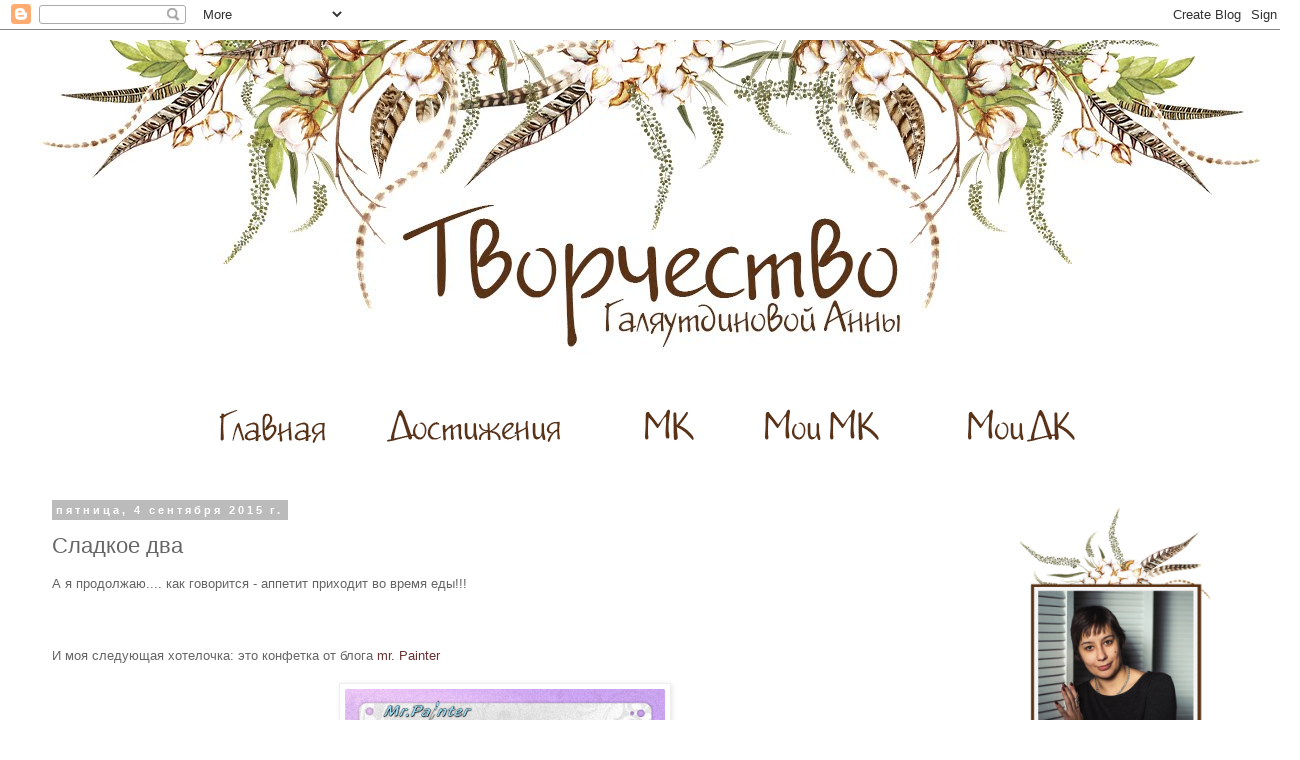

--- FILE ---
content_type: text/html; charset=UTF-8
request_url: https://annayukka.blogspot.com/2015/09/blog-post_4.html
body_size: 18009
content:
<!DOCTYPE html>
<html class='v2' dir='ltr' lang='ru'>
<head>
<link href='https://www.blogger.com/static/v1/widgets/335934321-css_bundle_v2.css' rel='stylesheet' type='text/css'/>
<meta content='width=1100' name='viewport'/>
<meta content='text/html; charset=UTF-8' http-equiv='Content-Type'/>
<meta content='blogger' name='generator'/>
<link href='https://annayukka.blogspot.com/favicon.ico' rel='icon' type='image/x-icon'/>
<link href='http://annayukka.blogspot.com/2015/09/blog-post_4.html' rel='canonical'/>
<link rel="alternate" type="application/atom+xml" title="Творчество - Atom" href="https://annayukka.blogspot.com/feeds/posts/default" />
<link rel="alternate" type="application/rss+xml" title="Творчество - RSS" href="https://annayukka.blogspot.com/feeds/posts/default?alt=rss" />
<link rel="service.post" type="application/atom+xml" title="Творчество - Atom" href="https://www.blogger.com/feeds/2835891762018704832/posts/default" />

<link rel="alternate" type="application/atom+xml" title="Творчество - Atom" href="https://annayukka.blogspot.com/feeds/8025186990756312617/comments/default" />
<!--Can't find substitution for tag [blog.ieCssRetrofitLinks]-->
<link href='https://blogger.googleusercontent.com/img/b/R29vZ2xl/AVvXsEhmDGLeYAPZcnXt-Y7kaomgyqM_9VRnIDdLcd_evKf9F6MWpDhftIRElgGx1HT-HXaOW2uu6b12O3-h7qR8C5CKrcgDcXWrkIWKMILvR8NwRA0cUVmiZLcPefhmJ1CMLoaj69nGcA2iT6w/s400/%25D0%259A%25D0%25BE%25D0%25BD%25D1%2584%25D0%25B5%25D1%2582%25D0%25B0+%25D0%25B2+%25D1%2580%25D0%25B0%25D0%25BC%25D0%25BA%25D0%25B5+500%25D1%2585500.png' rel='image_src'/>
<meta content='http://annayukka.blogspot.com/2015/09/blog-post_4.html' property='og:url'/>
<meta content='Сладкое два' property='og:title'/>
<meta content=' А я продолжаю.... как говорится - аппетит приходит во время еды!!!   ' property='og:description'/>
<meta content='https://blogger.googleusercontent.com/img/b/R29vZ2xl/AVvXsEhmDGLeYAPZcnXt-Y7kaomgyqM_9VRnIDdLcd_evKf9F6MWpDhftIRElgGx1HT-HXaOW2uu6b12O3-h7qR8C5CKrcgDcXWrkIWKMILvR8NwRA0cUVmiZLcPefhmJ1CMLoaj69nGcA2iT6w/w1200-h630-p-k-no-nu/%25D0%259A%25D0%25BE%25D0%25BD%25D1%2584%25D0%25B5%25D1%2582%25D0%25B0+%25D0%25B2+%25D1%2580%25D0%25B0%25D0%25BC%25D0%25BA%25D0%25B5+500%25D1%2585500.png' property='og:image'/>
<title>Творчество: Сладкое два</title>
<style id='page-skin-1' type='text/css'><!--
/*
-----------------------------------------------
Blogger Template Style
Name:     Simple
Designer: Blogger
URL:      www.blogger.com
----------------------------------------------- */
/* Content
----------------------------------------------- */
body {
font: normal normal 12px 'Trebuchet MS', Trebuchet, Verdana, sans-serif;
color: #666666;
background: #ffffff none repeat scroll top left;
padding: 0 0 0 0;
}
html body .region-inner {
min-width: 0;
max-width: 100%;
width: auto;
}
h2 {
font-size: 22px;
}
a:link {
text-decoration:none;
color: #663333;
}
a:visited {
text-decoration:none;
color: #888888;
}
a:hover {
text-decoration:underline;
color: #996633;
}
.body-fauxcolumn-outer .fauxcolumn-inner {
background: transparent none repeat scroll top left;
_background-image: none;
}
.body-fauxcolumn-outer .cap-top {
position: absolute;
z-index: 1;
height: 400px;
width: 100%;
}
.body-fauxcolumn-outer .cap-top .cap-left {
width: 100%;
background: transparent none repeat-x scroll top left;
_background-image: none;
}
.content-outer {
-moz-box-shadow: 0 0 0 rgba(0, 0, 0, .15);
-webkit-box-shadow: 0 0 0 rgba(0, 0, 0, .15);
-goog-ms-box-shadow: 0 0 0 #333333;
box-shadow: 0 0 0 rgba(0, 0, 0, .15);
margin-bottom: 1px;
}
.content-inner {
padding: 10px 40px;
}
.content-inner {
background-color: #ffffff;
}
/* Header
----------------------------------------------- */
.header-outer {
background: transparent none repeat-x scroll 0 -400px;
_background-image: none;
}
.Header h1 {
font: normal normal 40px 'Trebuchet MS',Trebuchet,Verdana,sans-serif;
color: #000000;
text-shadow: 0 0 0 rgba(0, 0, 0, .2);
}
.Header h1 a {
color: #000000;
}
.Header .description {
font-size: 18px;
color: #000000;
}
.header-inner .Header .titlewrapper {
padding: 22px 0;
}
.header-inner .Header .descriptionwrapper {
padding: 0 0;
}
/* Tabs
----------------------------------------------- */
.tabs-inner .section:first-child {
border-top: 0 solid #dddddd;
}
.tabs-inner .section:first-child ul {
margin-top: -1px;
border-top: 1px solid #dddddd;
border-left: 1px solid #dddddd;
border-right: 1px solid #dddddd;
}
.tabs-inner .widget ul {
background: transparent none repeat-x scroll 0 -800px;
_background-image: none;
border-bottom: 1px solid #dddddd;
margin-top: 0;
margin-left: -30px;
margin-right: -30px;
}
.tabs-inner .widget li a {
display: inline-block;
padding: .6em 1em;
font: normal normal 12px 'Trebuchet MS', Trebuchet, Verdana, sans-serif;
color: #000000;
border-left: 1px solid #ffffff;
border-right: 1px solid #dddddd;
}
.tabs-inner .widget li:first-child a {
border-left: none;
}
.tabs-inner .widget li.selected a, .tabs-inner .widget li a:hover {
color: #000000;
background-color: #eeeeee;
text-decoration: none;
}
/* Columns
----------------------------------------------- */
.main-outer {
border-top: 0 solid transparent;
}
.fauxcolumn-left-outer .fauxcolumn-inner {
border-right: 1px solid transparent;
}
.fauxcolumn-right-outer .fauxcolumn-inner {
border-left: 1px solid transparent;
}
/* Headings
----------------------------------------------- */
div.widget > h2,
div.widget h2.title {
margin: 0 0 1em 0;
font: normal bold 11px 'Trebuchet MS',Trebuchet,Verdana,sans-serif;
color: #000000;
}
/* Widgets
----------------------------------------------- */
.widget .zippy {
color: #999999;
text-shadow: 2px 2px 1px rgba(0, 0, 0, .1);
}
.widget .popular-posts ul {
list-style: none;
}
/* Posts
----------------------------------------------- */
h2.date-header {
font: normal bold 11px Arial, Tahoma, Helvetica, FreeSans, sans-serif;
}
.date-header span {
background-color: #bbbbbb;
color: #ffffff;
padding: 0.4em;
letter-spacing: 3px;
margin: inherit;
}
.main-inner {
padding-top: 35px;
padding-bottom: 65px;
}
.main-inner .column-center-inner {
padding: 0 0;
}
.main-inner .column-center-inner .section {
margin: 0 1em;
}
.post {
margin: 0 0 45px 0;
}
h3.post-title, .comments h4 {
font: normal normal 22px 'Trebuchet MS',Trebuchet,Verdana,sans-serif;
margin: .75em 0 0;
}
.post-body {
font-size: 110%;
line-height: 1.4;
position: relative;
}
.post-body img, .post-body .tr-caption-container, .Profile img, .Image img,
.BlogList .item-thumbnail img {
padding: 2px;
background: #ffffff;
border: 1px solid #eeeeee;
-moz-box-shadow: 1px 1px 5px rgba(0, 0, 0, .1);
-webkit-box-shadow: 1px 1px 5px rgba(0, 0, 0, .1);
box-shadow: 1px 1px 5px rgba(0, 0, 0, .1);
}
.post-body img, .post-body .tr-caption-container {
padding: 5px;
}
.post-body .tr-caption-container {
color: #666666;
}
.post-body .tr-caption-container img {
padding: 0;
background: transparent;
border: none;
-moz-box-shadow: 0 0 0 rgba(0, 0, 0, .1);
-webkit-box-shadow: 0 0 0 rgba(0, 0, 0, .1);
box-shadow: 0 0 0 rgba(0, 0, 0, .1);
}
.post-header {
margin: 0 0 1.5em;
line-height: 1.6;
font-size: 90%;
}
.post-footer {
margin: 20px -2px 0;
padding: 5px 10px;
color: #666666;
background-color: #eeeeee;
border-bottom: 1px solid #eeeeee;
line-height: 1.6;
font-size: 90%;
}
#comments .comment-author {
padding-top: 1.5em;
border-top: 1px solid transparent;
background-position: 0 1.5em;
}
#comments .comment-author:first-child {
padding-top: 0;
border-top: none;
}
.avatar-image-container {
margin: .2em 0 0;
}
#comments .avatar-image-container img {
border: 1px solid #eeeeee;
}
/* Comments
----------------------------------------------- */
.comments .comments-content .icon.blog-author {
background-repeat: no-repeat;
background-image: url([data-uri]);
}
.comments .comments-content .loadmore a {
border-top: 1px solid #999999;
border-bottom: 1px solid #999999;
}
.comments .comment-thread.inline-thread {
background-color: #eeeeee;
}
.comments .continue {
border-top: 2px solid #999999;
}
/* Accents
---------------------------------------------- */
.section-columns td.columns-cell {
border-left: 1px solid transparent;
}
.blog-pager {
background: transparent url(https://resources.blogblog.com/blogblog/data/1kt/simple/paging_dot.png) repeat-x scroll top center;
}
.blog-pager-older-link, .home-link,
.blog-pager-newer-link {
background-color: #ffffff;
padding: 5px;
}
.footer-outer {
border-top: 1px dashed #bbbbbb;
}
/* Mobile
----------------------------------------------- */
body.mobile  {
background-size: auto;
}
.mobile .body-fauxcolumn-outer {
background: transparent none repeat scroll top left;
}
.mobile .body-fauxcolumn-outer .cap-top {
background-size: 100% auto;
}
.mobile .content-outer {
-webkit-box-shadow: 0 0 3px rgba(0, 0, 0, .15);
box-shadow: 0 0 3px rgba(0, 0, 0, .15);
}
.mobile .tabs-inner .widget ul {
margin-left: 0;
margin-right: 0;
}
.mobile .post {
margin: 0;
}
.mobile .main-inner .column-center-inner .section {
margin: 0;
}
.mobile .date-header span {
padding: 0.1em 10px;
margin: 0 -10px;
}
.mobile h3.post-title {
margin: 0;
}
.mobile .blog-pager {
background: transparent none no-repeat scroll top center;
}
.mobile .footer-outer {
border-top: none;
}
.mobile .main-inner, .mobile .footer-inner {
background-color: #ffffff;
}
.mobile-index-contents {
color: #666666;
}
.mobile-link-button {
background-color: #663333;
}
.mobile-link-button a:link, .mobile-link-button a:visited {
color: #ffffff;
}
.mobile .tabs-inner .section:first-child {
border-top: none;
}
.mobile .tabs-inner .PageList .widget-content {
background-color: #eeeeee;
color: #000000;
border-top: 1px solid #dddddd;
border-bottom: 1px solid #dddddd;
}
.mobile .tabs-inner .PageList .widget-content .pagelist-arrow {
border-left: 1px solid #dddddd;
}

--></style>
<style id='template-skin-1' type='text/css'><!--
body {
min-width: 1300px;
}
.content-outer, .content-fauxcolumn-outer, .region-inner {
min-width: 1300px;
max-width: 1300px;
_width: 1300px;
}
.main-inner .columns {
padding-left: 0px;
padding-right: 290px;
}
.main-inner .fauxcolumn-center-outer {
left: 0px;
right: 290px;
/* IE6 does not respect left and right together */
_width: expression(this.parentNode.offsetWidth -
parseInt("0px") -
parseInt("290px") + 'px');
}
.main-inner .fauxcolumn-left-outer {
width: 0px;
}
.main-inner .fauxcolumn-right-outer {
width: 290px;
}
.main-inner .column-left-outer {
width: 0px;
right: 100%;
margin-left: -0px;
}
.main-inner .column-right-outer {
width: 290px;
margin-right: -290px;
}
#layout {
min-width: 0;
}
#layout .content-outer {
min-width: 0;
width: 800px;
}
#layout .region-inner {
min-width: 0;
width: auto;
}
body#layout div.add_widget {
padding: 8px;
}
body#layout div.add_widget a {
margin-left: 32px;
}
--></style>
<link href='https://www.blogger.com/dyn-css/authorization.css?targetBlogID=2835891762018704832&amp;zx=cec79df9-3379-40b6-848d-c877c28fc3bf' media='none' onload='if(media!=&#39;all&#39;)media=&#39;all&#39;' rel='stylesheet'/><noscript><link href='https://www.blogger.com/dyn-css/authorization.css?targetBlogID=2835891762018704832&amp;zx=cec79df9-3379-40b6-848d-c877c28fc3bf' rel='stylesheet'/></noscript>
<meta name='google-adsense-platform-account' content='ca-host-pub-1556223355139109'/>
<meta name='google-adsense-platform-domain' content='blogspot.com'/>

</head>
<body class='loading variant-simplysimple'>
<div class='navbar section' id='navbar' name='Панель навигации'><div class='widget Navbar' data-version='1' id='Navbar1'><script type="text/javascript">
    function setAttributeOnload(object, attribute, val) {
      if(window.addEventListener) {
        window.addEventListener('load',
          function(){ object[attribute] = val; }, false);
      } else {
        window.attachEvent('onload', function(){ object[attribute] = val; });
      }
    }
  </script>
<div id="navbar-iframe-container"></div>
<script type="text/javascript" src="https://apis.google.com/js/platform.js"></script>
<script type="text/javascript">
      gapi.load("gapi.iframes:gapi.iframes.style.bubble", function() {
        if (gapi.iframes && gapi.iframes.getContext) {
          gapi.iframes.getContext().openChild({
              url: 'https://www.blogger.com/navbar/2835891762018704832?po\x3d8025186990756312617\x26origin\x3dhttps://annayukka.blogspot.com',
              where: document.getElementById("navbar-iframe-container"),
              id: "navbar-iframe"
          });
        }
      });
    </script><script type="text/javascript">
(function() {
var script = document.createElement('script');
script.type = 'text/javascript';
script.src = '//pagead2.googlesyndication.com/pagead/js/google_top_exp.js';
var head = document.getElementsByTagName('head')[0];
if (head) {
head.appendChild(script);
}})();
</script>
</div></div>
<div class='body-fauxcolumns'>
<div class='fauxcolumn-outer body-fauxcolumn-outer'>
<div class='cap-top'>
<div class='cap-left'></div>
<div class='cap-right'></div>
</div>
<div class='fauxborder-left'>
<div class='fauxborder-right'></div>
<div class='fauxcolumn-inner'>
</div>
</div>
<div class='cap-bottom'>
<div class='cap-left'></div>
<div class='cap-right'></div>
</div>
</div>
</div>
<div class='content'>
<div class='content-fauxcolumns'>
<div class='fauxcolumn-outer content-fauxcolumn-outer'>
<div class='cap-top'>
<div class='cap-left'></div>
<div class='cap-right'></div>
</div>
<div class='fauxborder-left'>
<div class='fauxborder-right'></div>
<div class='fauxcolumn-inner'>
</div>
</div>
<div class='cap-bottom'>
<div class='cap-left'></div>
<div class='cap-right'></div>
</div>
</div>
</div>
<div class='content-outer'>
<div class='content-cap-top cap-top'>
<div class='cap-left'></div>
<div class='cap-right'></div>
</div>
<div class='fauxborder-left content-fauxborder-left'>
<div class='fauxborder-right content-fauxborder-right'></div>
<div class='content-inner'>
<header>
<div class='header-outer'>
<div class='header-cap-top cap-top'>
<div class='cap-left'></div>
<div class='cap-right'></div>
</div>
<div class='fauxborder-left header-fauxborder-left'>
<div class='fauxborder-right header-fauxborder-right'></div>
<div class='region-inner header-inner'>
<div class='header section' id='header' name='Заголовок'><div class='widget Header' data-version='1' id='Header1'>
<div id='header-inner'>
<a href='https://annayukka.blogspot.com/' style='display: block'>
<img alt='Творчество' height='350px; ' id='Header1_headerimg' src='https://blogger.googleusercontent.com/img/b/R29vZ2xl/AVvXsEiA7IRQI6tfJnn54z8J4Z68k2MfVRD_OD4L1VFj979zHYdmKlzsxctUihC0IwG3AADz5HkVlf1UPJZZXZm70dO5ro9GovYQZl6UGdSr_C2QB1GFg3hGQqkZ4IPMg7HU12L73njXCO-sCWoX/s1600/%25D0%25B2%25D0%25B0%25D1%2580%25D0%25B8%25D0%25B0%25D0%25BD%25D1%25822.jpg' style='display: block' width='1250px; '/>
</a>
</div>
</div></div>
</div>
</div>
<div class='header-cap-bottom cap-bottom'>
<div class='cap-left'></div>
<div class='cap-right'></div>
</div>
</div>
</header>
<div class='tabs-outer'>
<div class='tabs-cap-top cap-top'>
<div class='cap-left'></div>
<div class='cap-right'></div>
</div>
<div class='fauxborder-left tabs-fauxborder-left'>
<div class='fauxborder-right tabs-fauxborder-right'></div>
<div class='region-inner tabs-inner'>
<div class='tabs section' id='crosscol' name='Поперечный столбец'><div class='widget HTML' data-version='1' id='HTML2'>
<div class='widget-content'>
<center><a href="http://annayukka.blogspot.ru/"><img src="https://blogger.googleusercontent.com/img/b/R29vZ2xl/AVvXsEiAKNX_lB6f8q72VUvPlyHkKhsEtLJlr-BeVV_SPJKa2im5T0bBKwnpVCh7iG0AjFe4UnR9ulx_MyW4v4gjSa5sJ8utHF-T-bQmJ6MTrtkX4RLm4v0Brxn7F6kt7-mD4j96YH04N3Eit9M/s1600/%25D0%25B3%25D0%25BB%25D0%25B0%25D0%25B2%25D0%25BD%25D0%25B0%25D1%258F.jpg" /></a> <a href="http://annayukka.blogspot.ru/p/blog-page_24.html"><img src="https://blogger.googleusercontent.com/img/b/R29vZ2xl/AVvXsEjKxYufXWbc8W01yon6slo054tA2rSjNWHr3b9kfvcys1rG8eZH-WLi6dJZatp-Sr4mBpi-GZ-PyIYpl00OZM-aEROJYam5vHFmmXhjodnwD3v5iI5eyPEh_K5JzVzYKSMR4g8IQkie2Fc/s1600/%25D0%25B4%25D0%25BE%25D1%2581%25D1%2582%25D0%25B8%25D0%25B6%25D0%25B5%25D0%25BD%25D0%25B8%25D1%258F.jpg" /></a> <a href="http://annayukka.blogspot.ru/p/blog-page_13.html"><img src="https://blogger.googleusercontent.com/img/b/R29vZ2xl/AVvXsEj60s83RYhmYuXvnDfcwfQKbswMzqcowycDQcX-UNRwSwLXhm2z1b2WCkqbYqlxjmREcmZkQpVVDM3Kj2J9KrgHIhr1VZEr96PG_3xiBKg-tFvH3mTO8gJCXXH0dQOM_9068Ao9OaHnnBw/s1600/%25D0%259C%25D0%259A.jpg" /></a> <a href="http://annayukka.blogspot.ru/p/blog-page_27.html"><img src="https://blogger.googleusercontent.com/img/b/R29vZ2xl/AVvXsEhTm3uCk6U-mW-9Rb8F9L02apDIyhhKR2Qua_JjMH0-ZTNErZDw8XnIJRBxUTnItJlUVn1rWPlg3iwXDOuypLrVUwhJCqfExF6eRY2xiTJxbmxLmQCZ9ecIIhUY-pikXwnj4F-A8hvYziM/s1600/%25D0%25BC%25D0%25BE%25D0%25B8+%25D0%259C%25D0%259A.jpg" /></a> <a href="http://annayukka.blogspot.ru/p/blog-page_78.html"><img src="https://blogger.googleusercontent.com/img/b/R29vZ2xl/AVvXsEi4uVVI8z7WWXxRierEHw6ZXgX_ZM8KC6FQ7Cqo3nymKp8VCEWGdZC02pm03EyPf3a04Z2aKQ68e-GAg5V6qnbU76vhT2c42SV-c2V72mSjXPyJJCvcCA6YC0Ed3hwy2i4M0oE5gvka-8w/s1600/%25D0%25BC%25D0%25BE%25D0%25B8+%25D0%25B4%25D0%25BA.jpg" /></a><center></center></center>
</div>
<div class='clear'></div>
</div></div>
<div class='tabs no-items section' id='crosscol-overflow' name='Cross-Column 2'></div>
</div>
</div>
<div class='tabs-cap-bottom cap-bottom'>
<div class='cap-left'></div>
<div class='cap-right'></div>
</div>
</div>
<div class='main-outer'>
<div class='main-cap-top cap-top'>
<div class='cap-left'></div>
<div class='cap-right'></div>
</div>
<div class='fauxborder-left main-fauxborder-left'>
<div class='fauxborder-right main-fauxborder-right'></div>
<div class='region-inner main-inner'>
<div class='columns fauxcolumns'>
<div class='fauxcolumn-outer fauxcolumn-center-outer'>
<div class='cap-top'>
<div class='cap-left'></div>
<div class='cap-right'></div>
</div>
<div class='fauxborder-left'>
<div class='fauxborder-right'></div>
<div class='fauxcolumn-inner'>
</div>
</div>
<div class='cap-bottom'>
<div class='cap-left'></div>
<div class='cap-right'></div>
</div>
</div>
<div class='fauxcolumn-outer fauxcolumn-left-outer'>
<div class='cap-top'>
<div class='cap-left'></div>
<div class='cap-right'></div>
</div>
<div class='fauxborder-left'>
<div class='fauxborder-right'></div>
<div class='fauxcolumn-inner'>
</div>
</div>
<div class='cap-bottom'>
<div class='cap-left'></div>
<div class='cap-right'></div>
</div>
</div>
<div class='fauxcolumn-outer fauxcolumn-right-outer'>
<div class='cap-top'>
<div class='cap-left'></div>
<div class='cap-right'></div>
</div>
<div class='fauxborder-left'>
<div class='fauxborder-right'></div>
<div class='fauxcolumn-inner'>
</div>
</div>
<div class='cap-bottom'>
<div class='cap-left'></div>
<div class='cap-right'></div>
</div>
</div>
<!-- corrects IE6 width calculation -->
<div class='columns-inner'>
<div class='column-center-outer'>
<div class='column-center-inner'>
<div class='main section' id='main' name='Основной'><div class='widget Blog' data-version='1' id='Blog1'>
<div class='blog-posts hfeed'>

          <div class="date-outer">
        
<h2 class='date-header'><span>пятница, 4 сентября 2015&#8239;г.</span></h2>

          <div class="date-posts">
        
<div class='post-outer'>
<div class='post hentry' itemprop='blogPost' itemscope='itemscope' itemtype='http://schema.org/BlogPosting'>
<meta content='https://blogger.googleusercontent.com/img/b/R29vZ2xl/AVvXsEhmDGLeYAPZcnXt-Y7kaomgyqM_9VRnIDdLcd_evKf9F6MWpDhftIRElgGx1HT-HXaOW2uu6b12O3-h7qR8C5CKrcgDcXWrkIWKMILvR8NwRA0cUVmiZLcPefhmJ1CMLoaj69nGcA2iT6w/s400/%25D0%259A%25D0%25BE%25D0%25BD%25D1%2584%25D0%25B5%25D1%2582%25D0%25B0+%25D0%25B2+%25D1%2580%25D0%25B0%25D0%25BC%25D0%25BA%25D0%25B5+500%25D1%2585500.png' itemprop='image_url'/>
<meta content='2835891762018704832' itemprop='blogId'/>
<meta content='8025186990756312617' itemprop='postId'/>
<a name='8025186990756312617'></a>
<h3 class='post-title entry-title' itemprop='name'>
Сладкое два
</h3>
<div class='post-header'>
<div class='post-header-line-1'></div>
</div>
<div class='post-body entry-content' id='post-body-8025186990756312617' itemprop='description articleBody'>
<div dir="ltr" style="text-align: left;" trbidi="on">
А я продолжаю.... как говорится - аппетит приходит во время еды!!!<br />
<br />
<a name="more"></a><br /><br />
И моя следующая хотелочка: это конфетка от блога <a href="http://blog-mrpainter.blogspot.ru/2015/08/blog-post_55.html">mr. Painter</a><br />
<br />
<div class="separator" style="clear: both; text-align: center;">
<a href="https://blogger.googleusercontent.com/img/b/R29vZ2xl/AVvXsEhmDGLeYAPZcnXt-Y7kaomgyqM_9VRnIDdLcd_evKf9F6MWpDhftIRElgGx1HT-HXaOW2uu6b12O3-h7qR8C5CKrcgDcXWrkIWKMILvR8NwRA0cUVmiZLcPefhmJ1CMLoaj69nGcA2iT6w/s400/%25D0%259A%25D0%25BE%25D0%25BD%25D1%2584%25D0%25B5%25D1%2582%25D0%25B0+%25D0%25B2+%25D1%2580%25D0%25B0%25D0%25BC%25D0%25BA%25D0%25B5+500%25D1%2585500.png" imageanchor="1" style="margin-left: 1em; margin-right: 1em;"><img border="0" height="320" src="https://blogger.googleusercontent.com/img/b/R29vZ2xl/AVvXsEhmDGLeYAPZcnXt-Y7kaomgyqM_9VRnIDdLcd_evKf9F6MWpDhftIRElgGx1HT-HXaOW2uu6b12O3-h7qR8C5CKrcgDcXWrkIWKMILvR8NwRA0cUVmiZLcPefhmJ1CMLoaj69nGcA2iT6w/s400/%25D0%259A%25D0%25BE%25D0%25BD%25D1%2584%25D0%25B5%25D1%2582%25D0%25B0+%25D0%25B2+%25D1%2580%25D0%25B0%25D0%25BC%25D0%25BA%25D0%25B5+500%25D1%2585500.png" width="320" /></a></div>
Удача!!!! будь со мной!!! Ты мне очень-очень нужна!!!!<br />
<br /></div>
<div style='clear: both;'></div>
</div>
<div class='post-footer'>
<div class='post-footer-line post-footer-line-1'><span class='post-author vcard'>
Автор:
<span class='fn' itemprop='author' itemscope='itemscope' itemtype='http://schema.org/Person'>
<meta content='https://www.blogger.com/profile/04813043245398020290' itemprop='url'/>
<a class='g-profile' href='https://www.blogger.com/profile/04813043245398020290' rel='author' title='author profile'>
<span itemprop='name'>Анна Галяутдинова</span>
</a>
</span>
</span>
<span class='post-timestamp'>
на
<meta content='http://annayukka.blogspot.com/2015/09/blog-post_4.html' itemprop='url'/>
<a class='timestamp-link' href='https://annayukka.blogspot.com/2015/09/blog-post_4.html' rel='bookmark' title='permanent link'><abbr class='published' itemprop='datePublished' title='2015-09-04T20:42:00+05:00'>20:42</abbr></a>
</span>
<span class='post-comment-link'>
</span>
<span class='post-icons'>
<span class='item-control blog-admin pid-148670571'>
<a href='https://www.blogger.com/post-edit.g?blogID=2835891762018704832&postID=8025186990756312617&from=pencil' title='Изменить сообщение'>
<img alt='' class='icon-action' height='18' src='https://resources.blogblog.com/img/icon18_edit_allbkg.gif' width='18'/>
</a>
</span>
</span>
</div>
<div class='post-footer-line post-footer-line-2'><span class='post-labels'>
Ярлыки:
<a href='https://annayukka.blogspot.com/search/label/%D0%BA%D0%BE%D0%BD%D1%84%D0%B5%D1%82%D0%BA%D0%B0' rel='tag'>конфетка</a>
</span>
</div>
<div class='post-footer-line post-footer-line-3'><span class='post-location'>
</span>
</div>
</div>
</div>
<div class='comments' id='comments'>
<a name='comments'></a>
<h4>Комментариев нет:</h4>
<div id='Blog1_comments-block-wrapper'>
<dl class='avatar-comment-indent' id='comments-block'>
</dl>
</div>
<p class='comment-footer'>
<div class='comment-form'>
<a name='comment-form'></a>
<h4 id='comment-post-message'>Отправить комментарий</h4>
<p>Буду рада вашим комментариям. Особенно с конструктивной критикой</p>
<a href='https://www.blogger.com/comment/frame/2835891762018704832?po=8025186990756312617&hl=ru&saa=85391&origin=https://annayukka.blogspot.com' id='comment-editor-src'></a>
<iframe allowtransparency='true' class='blogger-iframe-colorize blogger-comment-from-post' frameborder='0' height='410px' id='comment-editor' name='comment-editor' src='' width='100%'></iframe>
<script src='https://www.blogger.com/static/v1/jsbin/2830521187-comment_from_post_iframe.js' type='text/javascript'></script>
<script type='text/javascript'>
      BLOG_CMT_createIframe('https://www.blogger.com/rpc_relay.html');
    </script>
</div>
</p>
</div>
</div>

        </div></div>
      
</div>
<div class='blog-pager' id='blog-pager'>
<span id='blog-pager-newer-link'>
<a class='blog-pager-newer-link' href='https://annayukka.blogspot.com/2015/09/blog-post_66.html' id='Blog1_blog-pager-newer-link' title='Следующее'>Следующее</a>
</span>
<span id='blog-pager-older-link'>
<a class='blog-pager-older-link' href='https://annayukka.blogspot.com/2015/09/blog-post.html' id='Blog1_blog-pager-older-link' title='Предыдущее'>Предыдущее</a>
</span>
<a class='home-link' href='https://annayukka.blogspot.com/'>Главная страница</a>
</div>
<div class='clear'></div>
<div class='post-feeds'>
<div class='feed-links'>
Подписаться на:
<a class='feed-link' href='https://annayukka.blogspot.com/feeds/8025186990756312617/comments/default' target='_blank' type='application/atom+xml'>Комментарии к сообщению (Atom)</a>
</div>
</div>
</div></div>
</div>
</div>
<div class='column-left-outer'>
<div class='column-left-inner'>
<aside>
</aside>
</div>
</div>
<div class='column-right-outer'>
<div class='column-right-inner'>
<aside>
<div class='sidebar section' id='sidebar-right-1'><div class='widget HTML' data-version='1' id='HTML3'>
<div class='widget-content'>
<center><img width="225" src="https://blogger.googleusercontent.com/img/b/R29vZ2xl/AVvXsEh0P_uG0sFTJ2VQoMv1caqgO7mScuxiZwKEZd7RgE7gPLCpUpHtK0XxQEgngAkuA7o4xl4C5MSn8ZP0fvZT_Rm8FUmzWcqX7ofVTHJW6ZdEr_QY-RK7_xZB01OPx5ZXshoy36t-45hqrtE/s1600/%25D0%2591%25D0%25B0%25D0%25BD%25D0%25BD%25D0%25B5%25D1%2580+%25D0%2590%25D0%25BD%25D0%25BD%25D0%25B01.jpg" /></center>
</div>
<div class='clear'></div>
</div><div class='widget HTML' data-version='1' id='HTML4'>
<div class='widget-content'>
<center><img width="187" src="https://blogger.googleusercontent.com/img/b/R29vZ2xl/AVvXsEirRM65NFw5YOViw3_fGHivlMGHMcaSdAZzSBZneB-TkcBhbk-E6GjCxqtZLRLjUcTh1ZP2hrtJMqND4jVj07UQiSugB0kCK1jHzwQNAn4mVRK72VGZnw6QpjwJHtugeQw5mw-WeIH6KGI/s1600/%25D0%25BF%25D1%2587.jpg" /></center>
</div>
<div class='clear'></div>
</div><div class='widget Followers' data-version='1' id='Followers1'>
<div class='widget-content'>
<div id='Followers1-wrapper'>
<div style='margin-right:2px;'>
<div><script type="text/javascript" src="https://apis.google.com/js/platform.js"></script>
<div id="followers-iframe-container"></div>
<script type="text/javascript">
    window.followersIframe = null;
    function followersIframeOpen(url) {
      gapi.load("gapi.iframes", function() {
        if (gapi.iframes && gapi.iframes.getContext) {
          window.followersIframe = gapi.iframes.getContext().openChild({
            url: url,
            where: document.getElementById("followers-iframe-container"),
            messageHandlersFilter: gapi.iframes.CROSS_ORIGIN_IFRAMES_FILTER,
            messageHandlers: {
              '_ready': function(obj) {
                window.followersIframe.getIframeEl().height = obj.height;
              },
              'reset': function() {
                window.followersIframe.close();
                followersIframeOpen("https://www.blogger.com/followers/frame/2835891762018704832?colors\x3dCgt0cmFuc3BhcmVudBILdHJhbnNwYXJlbnQaByM2NjY2NjYiByM2NjMzMzMqByNmZmZmZmYyByMwMDAwMDA6ByM2NjY2NjZCByM2NjMzMzNKByM5OTk5OTlSByM2NjMzMzNaC3RyYW5zcGFyZW50\x26pageSize\x3d21\x26hl\x3dru\x26origin\x3dhttps://annayukka.blogspot.com");
              },
              'open': function(url) {
                window.followersIframe.close();
                followersIframeOpen(url);
              }
            }
          });
        }
      });
    }
    followersIframeOpen("https://www.blogger.com/followers/frame/2835891762018704832?colors\x3dCgt0cmFuc3BhcmVudBILdHJhbnNwYXJlbnQaByM2NjY2NjYiByM2NjMzMzMqByNmZmZmZmYyByMwMDAwMDA6ByM2NjY2NjZCByM2NjMzMzNKByM5OTk5OTlSByM2NjMzMzNaC3RyYW5zcGFyZW50\x26pageSize\x3d21\x26hl\x3dru\x26origin\x3dhttps://annayukka.blogspot.com");
  </script></div>
</div>
</div>
<div class='clear'></div>
</div>
</div><div class='widget HTML' data-version='1' id='HTML6'>
<div class='widget-content'>
<center><img width="187" src="https://blogger.googleusercontent.com/img/b/R29vZ2xl/AVvXsEhCJDmritAU6EM-riF-C-1TraDjY6iPk9PUA0Yos-c_8us3uUiCW2-4fatz2CJgNUY9awy2W19eVY9SHAUd1uE-LKGo6ZBFHt5tv7vP1AaD1qgAMYezeCwVsCqtBhcNRdC7RtGdFfFesYQ/s1600/%25D1%2586%25D0%25B8%25D1%2584%25D1%2580%25D0%25B0.jpg" /></center>
</div>
<div class='clear'></div>
</div><div class='widget Stats' data-version='1' id='Stats1'>
<div class='widget-content'>
<div id='Stats1_content' style='display: none;'>
<span class='counter-wrapper text-counter-wrapper' id='Stats1_totalCount'>
</span>
<div class='clear'></div>
</div>
</div>
</div><div class='widget HTML' data-version='1' id='HTML7'>
<div class='widget-content'>
<center><img width="187" src="https://blogger.googleusercontent.com/img/b/R29vZ2xl/AVvXsEhRH1VhVH1fMaRaEKJUfRotkTRGcLAGV_Ey_uLxYPycYm8zOhpCIYA-6u6Ovafw7xY-sKllJEIywzZFKy5QojSisfC1fvlRE8QiNpG4KPqlNDCHDyxZBnz-iG57t9Ux2tyM76PpDtGT4VY/s1600/%25D0%25B0%25D1%2580%25D1%2585%25D0%25B8%25D0%25B2.jpg" /></center>
</div>
<div class='clear'></div>
</div><div class='widget BlogArchive' data-version='1' id='BlogArchive1'>
<div class='widget-content'>
<div id='ArchiveList'>
<div id='BlogArchive1_ArchiveList'>
<ul class='hierarchy'>
<li class='archivedate collapsed'>
<a class='toggle' href='javascript:void(0)'>
<span class='zippy'>

        &#9658;&#160;
      
</span>
</a>
<a class='post-count-link' href='https://annayukka.blogspot.com/2020/'>
2020
</a>
<span class='post-count' dir='ltr'>(1)</span>
<ul class='hierarchy'>
<li class='archivedate collapsed'>
<a class='toggle' href='javascript:void(0)'>
<span class='zippy'>

        &#9658;&#160;
      
</span>
</a>
<a class='post-count-link' href='https://annayukka.blogspot.com/2020/01/'>
января
</a>
<span class='post-count' dir='ltr'>(1)</span>
</li>
</ul>
</li>
</ul>
<ul class='hierarchy'>
<li class='archivedate collapsed'>
<a class='toggle' href='javascript:void(0)'>
<span class='zippy'>

        &#9658;&#160;
      
</span>
</a>
<a class='post-count-link' href='https://annayukka.blogspot.com/2018/'>
2018
</a>
<span class='post-count' dir='ltr'>(10)</span>
<ul class='hierarchy'>
<li class='archivedate collapsed'>
<a class='toggle' href='javascript:void(0)'>
<span class='zippy'>

        &#9658;&#160;
      
</span>
</a>
<a class='post-count-link' href='https://annayukka.blogspot.com/2018/12/'>
декабря
</a>
<span class='post-count' dir='ltr'>(1)</span>
</li>
</ul>
<ul class='hierarchy'>
<li class='archivedate collapsed'>
<a class='toggle' href='javascript:void(0)'>
<span class='zippy'>

        &#9658;&#160;
      
</span>
</a>
<a class='post-count-link' href='https://annayukka.blogspot.com/2018/11/'>
ноября
</a>
<span class='post-count' dir='ltr'>(1)</span>
</li>
</ul>
<ul class='hierarchy'>
<li class='archivedate collapsed'>
<a class='toggle' href='javascript:void(0)'>
<span class='zippy'>

        &#9658;&#160;
      
</span>
</a>
<a class='post-count-link' href='https://annayukka.blogspot.com/2018/04/'>
апреля
</a>
<span class='post-count' dir='ltr'>(1)</span>
</li>
</ul>
<ul class='hierarchy'>
<li class='archivedate collapsed'>
<a class='toggle' href='javascript:void(0)'>
<span class='zippy'>

        &#9658;&#160;
      
</span>
</a>
<a class='post-count-link' href='https://annayukka.blogspot.com/2018/01/'>
января
</a>
<span class='post-count' dir='ltr'>(7)</span>
</li>
</ul>
</li>
</ul>
<ul class='hierarchy'>
<li class='archivedate collapsed'>
<a class='toggle' href='javascript:void(0)'>
<span class='zippy'>

        &#9658;&#160;
      
</span>
</a>
<a class='post-count-link' href='https://annayukka.blogspot.com/2017/'>
2017
</a>
<span class='post-count' dir='ltr'>(20)</span>
<ul class='hierarchy'>
<li class='archivedate collapsed'>
<a class='toggle' href='javascript:void(0)'>
<span class='zippy'>

        &#9658;&#160;
      
</span>
</a>
<a class='post-count-link' href='https://annayukka.blogspot.com/2017/07/'>
июля
</a>
<span class='post-count' dir='ltr'>(3)</span>
</li>
</ul>
<ul class='hierarchy'>
<li class='archivedate collapsed'>
<a class='toggle' href='javascript:void(0)'>
<span class='zippy'>

        &#9658;&#160;
      
</span>
</a>
<a class='post-count-link' href='https://annayukka.blogspot.com/2017/06/'>
июня
</a>
<span class='post-count' dir='ltr'>(5)</span>
</li>
</ul>
<ul class='hierarchy'>
<li class='archivedate collapsed'>
<a class='toggle' href='javascript:void(0)'>
<span class='zippy'>

        &#9658;&#160;
      
</span>
</a>
<a class='post-count-link' href='https://annayukka.blogspot.com/2017/05/'>
мая
</a>
<span class='post-count' dir='ltr'>(6)</span>
</li>
</ul>
<ul class='hierarchy'>
<li class='archivedate collapsed'>
<a class='toggle' href='javascript:void(0)'>
<span class='zippy'>

        &#9658;&#160;
      
</span>
</a>
<a class='post-count-link' href='https://annayukka.blogspot.com/2017/04/'>
апреля
</a>
<span class='post-count' dir='ltr'>(2)</span>
</li>
</ul>
<ul class='hierarchy'>
<li class='archivedate collapsed'>
<a class='toggle' href='javascript:void(0)'>
<span class='zippy'>

        &#9658;&#160;
      
</span>
</a>
<a class='post-count-link' href='https://annayukka.blogspot.com/2017/03/'>
марта
</a>
<span class='post-count' dir='ltr'>(4)</span>
</li>
</ul>
</li>
</ul>
<ul class='hierarchy'>
<li class='archivedate collapsed'>
<a class='toggle' href='javascript:void(0)'>
<span class='zippy'>

        &#9658;&#160;
      
</span>
</a>
<a class='post-count-link' href='https://annayukka.blogspot.com/2016/'>
2016
</a>
<span class='post-count' dir='ltr'>(85)</span>
<ul class='hierarchy'>
<li class='archivedate collapsed'>
<a class='toggle' href='javascript:void(0)'>
<span class='zippy'>

        &#9658;&#160;
      
</span>
</a>
<a class='post-count-link' href='https://annayukka.blogspot.com/2016/11/'>
ноября
</a>
<span class='post-count' dir='ltr'>(6)</span>
</li>
</ul>
<ul class='hierarchy'>
<li class='archivedate collapsed'>
<a class='toggle' href='javascript:void(0)'>
<span class='zippy'>

        &#9658;&#160;
      
</span>
</a>
<a class='post-count-link' href='https://annayukka.blogspot.com/2016/10/'>
октября
</a>
<span class='post-count' dir='ltr'>(11)</span>
</li>
</ul>
<ul class='hierarchy'>
<li class='archivedate collapsed'>
<a class='toggle' href='javascript:void(0)'>
<span class='zippy'>

        &#9658;&#160;
      
</span>
</a>
<a class='post-count-link' href='https://annayukka.blogspot.com/2016/09/'>
сентября
</a>
<span class='post-count' dir='ltr'>(12)</span>
</li>
</ul>
<ul class='hierarchy'>
<li class='archivedate collapsed'>
<a class='toggle' href='javascript:void(0)'>
<span class='zippy'>

        &#9658;&#160;
      
</span>
</a>
<a class='post-count-link' href='https://annayukka.blogspot.com/2016/08/'>
августа
</a>
<span class='post-count' dir='ltr'>(14)</span>
</li>
</ul>
<ul class='hierarchy'>
<li class='archivedate collapsed'>
<a class='toggle' href='javascript:void(0)'>
<span class='zippy'>

        &#9658;&#160;
      
</span>
</a>
<a class='post-count-link' href='https://annayukka.blogspot.com/2016/07/'>
июля
</a>
<span class='post-count' dir='ltr'>(12)</span>
</li>
</ul>
<ul class='hierarchy'>
<li class='archivedate collapsed'>
<a class='toggle' href='javascript:void(0)'>
<span class='zippy'>

        &#9658;&#160;
      
</span>
</a>
<a class='post-count-link' href='https://annayukka.blogspot.com/2016/06/'>
июня
</a>
<span class='post-count' dir='ltr'>(9)</span>
</li>
</ul>
<ul class='hierarchy'>
<li class='archivedate collapsed'>
<a class='toggle' href='javascript:void(0)'>
<span class='zippy'>

        &#9658;&#160;
      
</span>
</a>
<a class='post-count-link' href='https://annayukka.blogspot.com/2016/05/'>
мая
</a>
<span class='post-count' dir='ltr'>(3)</span>
</li>
</ul>
<ul class='hierarchy'>
<li class='archivedate collapsed'>
<a class='toggle' href='javascript:void(0)'>
<span class='zippy'>

        &#9658;&#160;
      
</span>
</a>
<a class='post-count-link' href='https://annayukka.blogspot.com/2016/04/'>
апреля
</a>
<span class='post-count' dir='ltr'>(9)</span>
</li>
</ul>
<ul class='hierarchy'>
<li class='archivedate collapsed'>
<a class='toggle' href='javascript:void(0)'>
<span class='zippy'>

        &#9658;&#160;
      
</span>
</a>
<a class='post-count-link' href='https://annayukka.blogspot.com/2016/03/'>
марта
</a>
<span class='post-count' dir='ltr'>(3)</span>
</li>
</ul>
<ul class='hierarchy'>
<li class='archivedate collapsed'>
<a class='toggle' href='javascript:void(0)'>
<span class='zippy'>

        &#9658;&#160;
      
</span>
</a>
<a class='post-count-link' href='https://annayukka.blogspot.com/2016/01/'>
января
</a>
<span class='post-count' dir='ltr'>(6)</span>
</li>
</ul>
</li>
</ul>
<ul class='hierarchy'>
<li class='archivedate expanded'>
<a class='toggle' href='javascript:void(0)'>
<span class='zippy toggle-open'>

        &#9660;&#160;
      
</span>
</a>
<a class='post-count-link' href='https://annayukka.blogspot.com/2015/'>
2015
</a>
<span class='post-count' dir='ltr'>(166)</span>
<ul class='hierarchy'>
<li class='archivedate collapsed'>
<a class='toggle' href='javascript:void(0)'>
<span class='zippy'>

        &#9658;&#160;
      
</span>
</a>
<a class='post-count-link' href='https://annayukka.blogspot.com/2015/12/'>
декабря
</a>
<span class='post-count' dir='ltr'>(13)</span>
</li>
</ul>
<ul class='hierarchy'>
<li class='archivedate collapsed'>
<a class='toggle' href='javascript:void(0)'>
<span class='zippy'>

        &#9658;&#160;
      
</span>
</a>
<a class='post-count-link' href='https://annayukka.blogspot.com/2015/11/'>
ноября
</a>
<span class='post-count' dir='ltr'>(16)</span>
</li>
</ul>
<ul class='hierarchy'>
<li class='archivedate collapsed'>
<a class='toggle' href='javascript:void(0)'>
<span class='zippy'>

        &#9658;&#160;
      
</span>
</a>
<a class='post-count-link' href='https://annayukka.blogspot.com/2015/10/'>
октября
</a>
<span class='post-count' dir='ltr'>(3)</span>
</li>
</ul>
<ul class='hierarchy'>
<li class='archivedate expanded'>
<a class='toggle' href='javascript:void(0)'>
<span class='zippy toggle-open'>

        &#9660;&#160;
      
</span>
</a>
<a class='post-count-link' href='https://annayukka.blogspot.com/2015/09/'>
сентября
</a>
<span class='post-count' dir='ltr'>(15)</span>
<ul class='posts'>
<li><a href='https://annayukka.blogspot.com/2015/09/blog-post_30.html'>Не прошло и полугода.... или альбом о нас готов...</a></li>
<li><a href='https://annayukka.blogspot.com/2015/09/blog-post_55.html'>Листья желтые кружатся...</a></li>
<li><a href='https://annayukka.blogspot.com/2015/09/3.html'>СЛАДЕНЬКОЕ 3</a></li>
<li><a href='https://annayukka.blogspot.com/2015/09/blog-post_6.html'>Конфетное два</a></li>
<li><a href='https://annayukka.blogspot.com/2015/09/blog-post_42.html'>Сладкое раз</a></li>
<li><a href='https://annayukka.blogspot.com/2015/09/blog-post_52.html'>А я снова студент - только теперь СКРАПОВЫЙ!!!!</a></li>
<li><a href='https://annayukka.blogspot.com/2015/09/blog-post_75.html'>Блог-Хлоп от блога Храни Воспоминания!!!</a></li>
<li><a href='https://annayukka.blogspot.com/2015/09/blog-post_23.html'>Карнавал... Девушка... Загадка!!!!</a></li>
<li><a href='https://annayukka.blogspot.com/2015/09/blog-post_33.html'>Нежное сладкое</a></li>
<li><a href='https://annayukka.blogspot.com/2015/09/blog-post_16.html'>Сладкое и сочное</a></li>
<li><a href='https://annayukka.blogspot.com/2015/09/dont-worry.html'>Don&#39;t worry</a></li>
<li><a href='https://annayukka.blogspot.com/2015/09/blog-post_67.html'>Нежность и красота</a></li>
<li><a href='https://annayukka.blogspot.com/2015/09/blog-post_66.html'>Сладкое три!!</a></li>
<li><a href='https://annayukka.blogspot.com/2015/09/blog-post_4.html'>Сладкое два</a></li>
<li><a href='https://annayukka.blogspot.com/2015/09/blog-post.html'>Сладкое раз</a></li>
</ul>
</li>
</ul>
<ul class='hierarchy'>
<li class='archivedate collapsed'>
<a class='toggle' href='javascript:void(0)'>
<span class='zippy'>

        &#9658;&#160;
      
</span>
</a>
<a class='post-count-link' href='https://annayukka.blogspot.com/2015/08/'>
августа
</a>
<span class='post-count' dir='ltr'>(12)</span>
</li>
</ul>
<ul class='hierarchy'>
<li class='archivedate collapsed'>
<a class='toggle' href='javascript:void(0)'>
<span class='zippy'>

        &#9658;&#160;
      
</span>
</a>
<a class='post-count-link' href='https://annayukka.blogspot.com/2015/07/'>
июля
</a>
<span class='post-count' dir='ltr'>(14)</span>
</li>
</ul>
<ul class='hierarchy'>
<li class='archivedate collapsed'>
<a class='toggle' href='javascript:void(0)'>
<span class='zippy'>

        &#9658;&#160;
      
</span>
</a>
<a class='post-count-link' href='https://annayukka.blogspot.com/2015/06/'>
июня
</a>
<span class='post-count' dir='ltr'>(3)</span>
</li>
</ul>
<ul class='hierarchy'>
<li class='archivedate collapsed'>
<a class='toggle' href='javascript:void(0)'>
<span class='zippy'>

        &#9658;&#160;
      
</span>
</a>
<a class='post-count-link' href='https://annayukka.blogspot.com/2015/05/'>
мая
</a>
<span class='post-count' dir='ltr'>(20)</span>
</li>
</ul>
<ul class='hierarchy'>
<li class='archivedate collapsed'>
<a class='toggle' href='javascript:void(0)'>
<span class='zippy'>

        &#9658;&#160;
      
</span>
</a>
<a class='post-count-link' href='https://annayukka.blogspot.com/2015/04/'>
апреля
</a>
<span class='post-count' dir='ltr'>(11)</span>
</li>
</ul>
<ul class='hierarchy'>
<li class='archivedate collapsed'>
<a class='toggle' href='javascript:void(0)'>
<span class='zippy'>

        &#9658;&#160;
      
</span>
</a>
<a class='post-count-link' href='https://annayukka.blogspot.com/2015/03/'>
марта
</a>
<span class='post-count' dir='ltr'>(26)</span>
</li>
</ul>
<ul class='hierarchy'>
<li class='archivedate collapsed'>
<a class='toggle' href='javascript:void(0)'>
<span class='zippy'>

        &#9658;&#160;
      
</span>
</a>
<a class='post-count-link' href='https://annayukka.blogspot.com/2015/02/'>
февраля
</a>
<span class='post-count' dir='ltr'>(13)</span>
</li>
</ul>
<ul class='hierarchy'>
<li class='archivedate collapsed'>
<a class='toggle' href='javascript:void(0)'>
<span class='zippy'>

        &#9658;&#160;
      
</span>
</a>
<a class='post-count-link' href='https://annayukka.blogspot.com/2015/01/'>
января
</a>
<span class='post-count' dir='ltr'>(20)</span>
</li>
</ul>
</li>
</ul>
<ul class='hierarchy'>
<li class='archivedate collapsed'>
<a class='toggle' href='javascript:void(0)'>
<span class='zippy'>

        &#9658;&#160;
      
</span>
</a>
<a class='post-count-link' href='https://annayukka.blogspot.com/2014/'>
2014
</a>
<span class='post-count' dir='ltr'>(75)</span>
<ul class='hierarchy'>
<li class='archivedate collapsed'>
<a class='toggle' href='javascript:void(0)'>
<span class='zippy'>

        &#9658;&#160;
      
</span>
</a>
<a class='post-count-link' href='https://annayukka.blogspot.com/2014/12/'>
декабря
</a>
<span class='post-count' dir='ltr'>(9)</span>
</li>
</ul>
<ul class='hierarchy'>
<li class='archivedate collapsed'>
<a class='toggle' href='javascript:void(0)'>
<span class='zippy'>

        &#9658;&#160;
      
</span>
</a>
<a class='post-count-link' href='https://annayukka.blogspot.com/2014/11/'>
ноября
</a>
<span class='post-count' dir='ltr'>(10)</span>
</li>
</ul>
<ul class='hierarchy'>
<li class='archivedate collapsed'>
<a class='toggle' href='javascript:void(0)'>
<span class='zippy'>

        &#9658;&#160;
      
</span>
</a>
<a class='post-count-link' href='https://annayukka.blogspot.com/2014/10/'>
октября
</a>
<span class='post-count' dir='ltr'>(9)</span>
</li>
</ul>
<ul class='hierarchy'>
<li class='archivedate collapsed'>
<a class='toggle' href='javascript:void(0)'>
<span class='zippy'>

        &#9658;&#160;
      
</span>
</a>
<a class='post-count-link' href='https://annayukka.blogspot.com/2014/09/'>
сентября
</a>
<span class='post-count' dir='ltr'>(19)</span>
</li>
</ul>
<ul class='hierarchy'>
<li class='archivedate collapsed'>
<a class='toggle' href='javascript:void(0)'>
<span class='zippy'>

        &#9658;&#160;
      
</span>
</a>
<a class='post-count-link' href='https://annayukka.blogspot.com/2014/08/'>
августа
</a>
<span class='post-count' dir='ltr'>(16)</span>
</li>
</ul>
<ul class='hierarchy'>
<li class='archivedate collapsed'>
<a class='toggle' href='javascript:void(0)'>
<span class='zippy'>

        &#9658;&#160;
      
</span>
</a>
<a class='post-count-link' href='https://annayukka.blogspot.com/2014/07/'>
июля
</a>
<span class='post-count' dir='ltr'>(1)</span>
</li>
</ul>
<ul class='hierarchy'>
<li class='archivedate collapsed'>
<a class='toggle' href='javascript:void(0)'>
<span class='zippy'>

        &#9658;&#160;
      
</span>
</a>
<a class='post-count-link' href='https://annayukka.blogspot.com/2014/03/'>
марта
</a>
<span class='post-count' dir='ltr'>(1)</span>
</li>
</ul>
<ul class='hierarchy'>
<li class='archivedate collapsed'>
<a class='toggle' href='javascript:void(0)'>
<span class='zippy'>

        &#9658;&#160;
      
</span>
</a>
<a class='post-count-link' href='https://annayukka.blogspot.com/2014/02/'>
февраля
</a>
<span class='post-count' dir='ltr'>(7)</span>
</li>
</ul>
<ul class='hierarchy'>
<li class='archivedate collapsed'>
<a class='toggle' href='javascript:void(0)'>
<span class='zippy'>

        &#9658;&#160;
      
</span>
</a>
<a class='post-count-link' href='https://annayukka.blogspot.com/2014/01/'>
января
</a>
<span class='post-count' dir='ltr'>(3)</span>
</li>
</ul>
</li>
</ul>
<ul class='hierarchy'>
<li class='archivedate collapsed'>
<a class='toggle' href='javascript:void(0)'>
<span class='zippy'>

        &#9658;&#160;
      
</span>
</a>
<a class='post-count-link' href='https://annayukka.blogspot.com/2013/'>
2013
</a>
<span class='post-count' dir='ltr'>(54)</span>
<ul class='hierarchy'>
<li class='archivedate collapsed'>
<a class='toggle' href='javascript:void(0)'>
<span class='zippy'>

        &#9658;&#160;
      
</span>
</a>
<a class='post-count-link' href='https://annayukka.blogspot.com/2013/11/'>
ноября
</a>
<span class='post-count' dir='ltr'>(1)</span>
</li>
</ul>
<ul class='hierarchy'>
<li class='archivedate collapsed'>
<a class='toggle' href='javascript:void(0)'>
<span class='zippy'>

        &#9658;&#160;
      
</span>
</a>
<a class='post-count-link' href='https://annayukka.blogspot.com/2013/10/'>
октября
</a>
<span class='post-count' dir='ltr'>(7)</span>
</li>
</ul>
<ul class='hierarchy'>
<li class='archivedate collapsed'>
<a class='toggle' href='javascript:void(0)'>
<span class='zippy'>

        &#9658;&#160;
      
</span>
</a>
<a class='post-count-link' href='https://annayukka.blogspot.com/2013/09/'>
сентября
</a>
<span class='post-count' dir='ltr'>(8)</span>
</li>
</ul>
<ul class='hierarchy'>
<li class='archivedate collapsed'>
<a class='toggle' href='javascript:void(0)'>
<span class='zippy'>

        &#9658;&#160;
      
</span>
</a>
<a class='post-count-link' href='https://annayukka.blogspot.com/2013/08/'>
августа
</a>
<span class='post-count' dir='ltr'>(8)</span>
</li>
</ul>
<ul class='hierarchy'>
<li class='archivedate collapsed'>
<a class='toggle' href='javascript:void(0)'>
<span class='zippy'>

        &#9658;&#160;
      
</span>
</a>
<a class='post-count-link' href='https://annayukka.blogspot.com/2013/07/'>
июля
</a>
<span class='post-count' dir='ltr'>(4)</span>
</li>
</ul>
<ul class='hierarchy'>
<li class='archivedate collapsed'>
<a class='toggle' href='javascript:void(0)'>
<span class='zippy'>

        &#9658;&#160;
      
</span>
</a>
<a class='post-count-link' href='https://annayukka.blogspot.com/2013/06/'>
июня
</a>
<span class='post-count' dir='ltr'>(2)</span>
</li>
</ul>
<ul class='hierarchy'>
<li class='archivedate collapsed'>
<a class='toggle' href='javascript:void(0)'>
<span class='zippy'>

        &#9658;&#160;
      
</span>
</a>
<a class='post-count-link' href='https://annayukka.blogspot.com/2013/05/'>
мая
</a>
<span class='post-count' dir='ltr'>(1)</span>
</li>
</ul>
<ul class='hierarchy'>
<li class='archivedate collapsed'>
<a class='toggle' href='javascript:void(0)'>
<span class='zippy'>

        &#9658;&#160;
      
</span>
</a>
<a class='post-count-link' href='https://annayukka.blogspot.com/2013/04/'>
апреля
</a>
<span class='post-count' dir='ltr'>(4)</span>
</li>
</ul>
<ul class='hierarchy'>
<li class='archivedate collapsed'>
<a class='toggle' href='javascript:void(0)'>
<span class='zippy'>

        &#9658;&#160;
      
</span>
</a>
<a class='post-count-link' href='https://annayukka.blogspot.com/2013/03/'>
марта
</a>
<span class='post-count' dir='ltr'>(5)</span>
</li>
</ul>
<ul class='hierarchy'>
<li class='archivedate collapsed'>
<a class='toggle' href='javascript:void(0)'>
<span class='zippy'>

        &#9658;&#160;
      
</span>
</a>
<a class='post-count-link' href='https://annayukka.blogspot.com/2013/02/'>
февраля
</a>
<span class='post-count' dir='ltr'>(4)</span>
</li>
</ul>
<ul class='hierarchy'>
<li class='archivedate collapsed'>
<a class='toggle' href='javascript:void(0)'>
<span class='zippy'>

        &#9658;&#160;
      
</span>
</a>
<a class='post-count-link' href='https://annayukka.blogspot.com/2013/01/'>
января
</a>
<span class='post-count' dir='ltr'>(10)</span>
</li>
</ul>
</li>
</ul>
<ul class='hierarchy'>
<li class='archivedate collapsed'>
<a class='toggle' href='javascript:void(0)'>
<span class='zippy'>

        &#9658;&#160;
      
</span>
</a>
<a class='post-count-link' href='https://annayukka.blogspot.com/2012/'>
2012
</a>
<span class='post-count' dir='ltr'>(77)</span>
<ul class='hierarchy'>
<li class='archivedate collapsed'>
<a class='toggle' href='javascript:void(0)'>
<span class='zippy'>

        &#9658;&#160;
      
</span>
</a>
<a class='post-count-link' href='https://annayukka.blogspot.com/2012/12/'>
декабря
</a>
<span class='post-count' dir='ltr'>(12)</span>
</li>
</ul>
<ul class='hierarchy'>
<li class='archivedate collapsed'>
<a class='toggle' href='javascript:void(0)'>
<span class='zippy'>

        &#9658;&#160;
      
</span>
</a>
<a class='post-count-link' href='https://annayukka.blogspot.com/2012/11/'>
ноября
</a>
<span class='post-count' dir='ltr'>(6)</span>
</li>
</ul>
<ul class='hierarchy'>
<li class='archivedate collapsed'>
<a class='toggle' href='javascript:void(0)'>
<span class='zippy'>

        &#9658;&#160;
      
</span>
</a>
<a class='post-count-link' href='https://annayukka.blogspot.com/2012/10/'>
октября
</a>
<span class='post-count' dir='ltr'>(9)</span>
</li>
</ul>
<ul class='hierarchy'>
<li class='archivedate collapsed'>
<a class='toggle' href='javascript:void(0)'>
<span class='zippy'>

        &#9658;&#160;
      
</span>
</a>
<a class='post-count-link' href='https://annayukka.blogspot.com/2012/09/'>
сентября
</a>
<span class='post-count' dir='ltr'>(8)</span>
</li>
</ul>
<ul class='hierarchy'>
<li class='archivedate collapsed'>
<a class='toggle' href='javascript:void(0)'>
<span class='zippy'>

        &#9658;&#160;
      
</span>
</a>
<a class='post-count-link' href='https://annayukka.blogspot.com/2012/08/'>
августа
</a>
<span class='post-count' dir='ltr'>(9)</span>
</li>
</ul>
<ul class='hierarchy'>
<li class='archivedate collapsed'>
<a class='toggle' href='javascript:void(0)'>
<span class='zippy'>

        &#9658;&#160;
      
</span>
</a>
<a class='post-count-link' href='https://annayukka.blogspot.com/2012/07/'>
июля
</a>
<span class='post-count' dir='ltr'>(7)</span>
</li>
</ul>
<ul class='hierarchy'>
<li class='archivedate collapsed'>
<a class='toggle' href='javascript:void(0)'>
<span class='zippy'>

        &#9658;&#160;
      
</span>
</a>
<a class='post-count-link' href='https://annayukka.blogspot.com/2012/06/'>
июня
</a>
<span class='post-count' dir='ltr'>(1)</span>
</li>
</ul>
<ul class='hierarchy'>
<li class='archivedate collapsed'>
<a class='toggle' href='javascript:void(0)'>
<span class='zippy'>

        &#9658;&#160;
      
</span>
</a>
<a class='post-count-link' href='https://annayukka.blogspot.com/2012/05/'>
мая
</a>
<span class='post-count' dir='ltr'>(3)</span>
</li>
</ul>
<ul class='hierarchy'>
<li class='archivedate collapsed'>
<a class='toggle' href='javascript:void(0)'>
<span class='zippy'>

        &#9658;&#160;
      
</span>
</a>
<a class='post-count-link' href='https://annayukka.blogspot.com/2012/04/'>
апреля
</a>
<span class='post-count' dir='ltr'>(3)</span>
</li>
</ul>
<ul class='hierarchy'>
<li class='archivedate collapsed'>
<a class='toggle' href='javascript:void(0)'>
<span class='zippy'>

        &#9658;&#160;
      
</span>
</a>
<a class='post-count-link' href='https://annayukka.blogspot.com/2012/03/'>
марта
</a>
<span class='post-count' dir='ltr'>(4)</span>
</li>
</ul>
<ul class='hierarchy'>
<li class='archivedate collapsed'>
<a class='toggle' href='javascript:void(0)'>
<span class='zippy'>

        &#9658;&#160;
      
</span>
</a>
<a class='post-count-link' href='https://annayukka.blogspot.com/2012/02/'>
февраля
</a>
<span class='post-count' dir='ltr'>(6)</span>
</li>
</ul>
<ul class='hierarchy'>
<li class='archivedate collapsed'>
<a class='toggle' href='javascript:void(0)'>
<span class='zippy'>

        &#9658;&#160;
      
</span>
</a>
<a class='post-count-link' href='https://annayukka.blogspot.com/2012/01/'>
января
</a>
<span class='post-count' dir='ltr'>(9)</span>
</li>
</ul>
</li>
</ul>
<ul class='hierarchy'>
<li class='archivedate collapsed'>
<a class='toggle' href='javascript:void(0)'>
<span class='zippy'>

        &#9658;&#160;
      
</span>
</a>
<a class='post-count-link' href='https://annayukka.blogspot.com/2011/'>
2011
</a>
<span class='post-count' dir='ltr'>(133)</span>
<ul class='hierarchy'>
<li class='archivedate collapsed'>
<a class='toggle' href='javascript:void(0)'>
<span class='zippy'>

        &#9658;&#160;
      
</span>
</a>
<a class='post-count-link' href='https://annayukka.blogspot.com/2011/12/'>
декабря
</a>
<span class='post-count' dir='ltr'>(2)</span>
</li>
</ul>
<ul class='hierarchy'>
<li class='archivedate collapsed'>
<a class='toggle' href='javascript:void(0)'>
<span class='zippy'>

        &#9658;&#160;
      
</span>
</a>
<a class='post-count-link' href='https://annayukka.blogspot.com/2011/11/'>
ноября
</a>
<span class='post-count' dir='ltr'>(3)</span>
</li>
</ul>
<ul class='hierarchy'>
<li class='archivedate collapsed'>
<a class='toggle' href='javascript:void(0)'>
<span class='zippy'>

        &#9658;&#160;
      
</span>
</a>
<a class='post-count-link' href='https://annayukka.blogspot.com/2011/10/'>
октября
</a>
<span class='post-count' dir='ltr'>(6)</span>
</li>
</ul>
<ul class='hierarchy'>
<li class='archivedate collapsed'>
<a class='toggle' href='javascript:void(0)'>
<span class='zippy'>

        &#9658;&#160;
      
</span>
</a>
<a class='post-count-link' href='https://annayukka.blogspot.com/2011/09/'>
сентября
</a>
<span class='post-count' dir='ltr'>(7)</span>
</li>
</ul>
<ul class='hierarchy'>
<li class='archivedate collapsed'>
<a class='toggle' href='javascript:void(0)'>
<span class='zippy'>

        &#9658;&#160;
      
</span>
</a>
<a class='post-count-link' href='https://annayukka.blogspot.com/2011/08/'>
августа
</a>
<span class='post-count' dir='ltr'>(12)</span>
</li>
</ul>
<ul class='hierarchy'>
<li class='archivedate collapsed'>
<a class='toggle' href='javascript:void(0)'>
<span class='zippy'>

        &#9658;&#160;
      
</span>
</a>
<a class='post-count-link' href='https://annayukka.blogspot.com/2011/07/'>
июля
</a>
<span class='post-count' dir='ltr'>(15)</span>
</li>
</ul>
<ul class='hierarchy'>
<li class='archivedate collapsed'>
<a class='toggle' href='javascript:void(0)'>
<span class='zippy'>

        &#9658;&#160;
      
</span>
</a>
<a class='post-count-link' href='https://annayukka.blogspot.com/2011/06/'>
июня
</a>
<span class='post-count' dir='ltr'>(12)</span>
</li>
</ul>
<ul class='hierarchy'>
<li class='archivedate collapsed'>
<a class='toggle' href='javascript:void(0)'>
<span class='zippy'>

        &#9658;&#160;
      
</span>
</a>
<a class='post-count-link' href='https://annayukka.blogspot.com/2011/05/'>
мая
</a>
<span class='post-count' dir='ltr'>(25)</span>
</li>
</ul>
<ul class='hierarchy'>
<li class='archivedate collapsed'>
<a class='toggle' href='javascript:void(0)'>
<span class='zippy'>

        &#9658;&#160;
      
</span>
</a>
<a class='post-count-link' href='https://annayukka.blogspot.com/2011/04/'>
апреля
</a>
<span class='post-count' dir='ltr'>(19)</span>
</li>
</ul>
<ul class='hierarchy'>
<li class='archivedate collapsed'>
<a class='toggle' href='javascript:void(0)'>
<span class='zippy'>

        &#9658;&#160;
      
</span>
</a>
<a class='post-count-link' href='https://annayukka.blogspot.com/2011/03/'>
марта
</a>
<span class='post-count' dir='ltr'>(18)</span>
</li>
</ul>
<ul class='hierarchy'>
<li class='archivedate collapsed'>
<a class='toggle' href='javascript:void(0)'>
<span class='zippy'>

        &#9658;&#160;
      
</span>
</a>
<a class='post-count-link' href='https://annayukka.blogspot.com/2011/02/'>
февраля
</a>
<span class='post-count' dir='ltr'>(7)</span>
</li>
</ul>
<ul class='hierarchy'>
<li class='archivedate collapsed'>
<a class='toggle' href='javascript:void(0)'>
<span class='zippy'>

        &#9658;&#160;
      
</span>
</a>
<a class='post-count-link' href='https://annayukka.blogspot.com/2011/01/'>
января
</a>
<span class='post-count' dir='ltr'>(7)</span>
</li>
</ul>
</li>
</ul>
</div>
</div>
<div class='clear'></div>
</div>
</div><div class='widget HTML' data-version='1' id='HTML8'>
<div class='widget-content'>
<script type="text/javascript" src="//ajax.googleapis.com/ajax/libs/jquery/1.3.2/jquery.min.js"></script> 
<script type="text/javascript" > 
/*********************************************** 
* Scroll To Top Control script- &#169; Dynamic Drive DHTML code library (www.dynamicdrive.com) 
* Modified by www.MyBloggerTricks.com 
* This notice MUST stay intact for legal use 
* Visit Project Page at http://www.dynamicdrive.com for full source code 
***********************************************/ 
var scrolltotop={ 
//startline: Integer. Number of pixels from top of doc scrollbar is scrolled before showing control 
//scrollto: Keyword (Integer, or "Scroll_to_Element_ID"). How far to scroll document up when control is clicked on (0=top). 
setting: {startline:100, scrollto: 0, scrollduration:1000, fadeduration:[500, 100]}, 
controlHTML: '<img src="https://blogger.googleusercontent.com/img/b/R29vZ2xl/AVvXsEha1ETy-vsDOvwUbpK4gLglHk7-rAPBu6f0rNAHeg1a17kwhoaQxsd24foW-UzqZIZRvH7BvvFJH4uOZ1Z7ywa-baq7rZhZv9-cC7pe3SdKNFtjSGCMGosJ718CVPEjutI4-GujuNphf5s/s1600/%25D0%2591%25D0%25B5%25D0%25B7-%25D0%25B8%25D0%25BC%25D0%25B5%25D0%25BD%25D0%25B8-3.png" />', //HTML for control, which is auto wrapped in DIV w/ ID="topcontrol" 
controlattrs: {offsetx:5, offsety:5}, //offset of control relative to right/ bottom of window corner 
anchorkeyword: '#top', //Enter href value of HTML anchors on the page that should also act as "Scroll Up" links 
state: {isvisible:false, shouldvisible:false}, 
scrollup:function(){ 
if (!this.cssfixedsupport) //if control is positioned using JavaScript 
this.$control.css({opacity:0}) //hide control immediately after clicking it 
var dest=isNaN(this.setting.scrollto)? this.setting.scrollto : parseInt(this.setting.scrollto) 
if (typeof dest=="string" && jQuery('#'+dest).length==1) //check element set by string exists 
dest=jQuery('#'+dest).offset().top 
else 
dest=0 
this.$body.animate({scrollTop: dest}, this.setting.scrollduration); 
}, 
keepfixed:function(){ 
var $window=jQuery(window) 
var controlx=$window.scrollLeft() + $window.width() - this.$control.width() - this.controlattrs.offsetx 
var controly=$window.scrollTop() + $window.height() - this.$control.height() - 
this.controlattrs.offsety 
this.$control.css({left:controlx+'px', top:controly+'px'}) 
}, 
togglecontrol:function(){ 
var scrolltop=jQuery(window).scrollTop() 
if (!this.cssfixedsupport) 
this.keepfixed() 
this.state.shouldvisible=(scrolltop>=this.setting.startline)? true : false 
if (this.state.shouldvisible && !this.state.isvisible){ 
this.$control.stop().animate({opacity:1}, this.setting.fadeduration[0]) 
this.state.isvisible=true 
} 
else if (this.state.shouldvisible==false && this.state.isvisible){ 
this.$control.stop().animate({opacity:0}, this.setting.fadeduration[1]) 
this.state.isvisible=false 
} 
}, 

init:function(){ 
jQuery(document).ready(function($){ 
var mainobj=scrolltotop 
var iebrws=document.all 
mainobj.cssfixedsupport=!iebrws || iebrws && document.compatMode=="CSS1Compat" && window.XMLHttpRequest //not IE or IE7+ browsers in standards mode 
mainobj.$body=(window.opera)? (document.compatMode=="CSS1Compat"? $('html') : $('body')) : $('html,body') 
mainobj.$control=$('<div id="topcontrol">'+mainobj.controlHTML+'</div>') 
.css({position:mainobj.cssfixedsupport? 'fixed' : 'absolute', bottom:mainobj.controlattrs.offsety, right:mainobj.controlattrs.offsetx, opacity:0, cursor:'pointer'}) 
.attr({title:'Scroll Back to Top'}) 
.click(function(){mainobj.scrollup(); return false}) 
.appendTo('body') 
if (document.all && !window.XMLHttpRequest && mainobj.$control.text()!='') //loose check for IE6 and below, plus whether control contains any text 
mainobj.$control.css({width:mainobj.$control.width()}) //IE6- seems to require an explicit width on a DIV containing text 
mainobj.togglecontrol() 
$('a[href="' + mainobj.anchorkeyword +'"]').click(function(){ 
mainobj.scrollup() 
return false 
}) 
$(window).bind('scroll resize', function(e){ 
mainobj.togglecontrol() 
}) 
}) 
} 
} 
scrolltotop.init() 
</script>
</div>
<div class='clear'></div>
</div></div>
</aside>
</div>
</div>
</div>
<div style='clear: both'></div>
<!-- columns -->
</div>
<!-- main -->
</div>
</div>
<div class='main-cap-bottom cap-bottom'>
<div class='cap-left'></div>
<div class='cap-right'></div>
</div>
</div>
<footer>
<div class='footer-outer'>
<div class='footer-cap-top cap-top'>
<div class='cap-left'></div>
<div class='cap-right'></div>
</div>
<div class='fauxborder-left footer-fauxborder-left'>
<div class='fauxborder-right footer-fauxborder-right'></div>
<div class='region-inner footer-inner'>
<div class='foot section' id='footer-1'><div class='widget Label' data-version='1' id='Label1'>
<h2>Ярлыки</h2>
<div class='widget-content cloud-label-widget-content'>
<span class='label-size label-size-5'>
<a dir='ltr' href='https://annayukka.blogspot.com/search/label/%D1%86%D0%B2%D0%B5%D1%82%D0%BE%D1%87%D0%BA%D0%B8'>цветочки</a>
<span class='label-count' dir='ltr'>(251)</span>
</span>
<span class='label-size label-size-5'>
<a dir='ltr' href='https://annayukka.blogspot.com/search/label/%D0%BA%D0%BE%D0%BD%D0%BA%D1%83%D1%80%D1%81'>конкурс</a>
<span class='label-count' dir='ltr'>(153)</span>
</span>
<span class='label-size label-size-5'>
<a dir='ltr' href='https://annayukka.blogspot.com/search/label/%D0%BE%D1%82%D0%BA%D1%80%D1%8B%D1%82%D0%BA%D0%B8'>открытки</a>
<span class='label-count' dir='ltr'>(141)</span>
</span>
<span class='label-size label-size-5'>
<a dir='ltr' href='https://annayukka.blogspot.com/search/label/%D0%B2%D1%8B%D1%80%D1%83%D0%B1%D0%BA%D0%B0'>вырубка</a>
<span class='label-count' dir='ltr'>(136)</span>
</span>
<span class='label-size label-size-4'>
<a dir='ltr' href='https://annayukka.blogspot.com/search/label/%D0%BF%D0%BE%D0%B4%D0%B0%D1%80%D0%BA%D0%B8%20%D0%BE%D1%82%20%D0%BC%D0%B5%D0%BD%D1%8F'>подарки от меня</a>
<span class='label-count' dir='ltr'>(111)</span>
</span>
<span class='label-size label-size-4'>
<a dir='ltr' href='https://annayukka.blogspot.com/search/label/%D0%BE%20%D1%81%D0%B5%D0%B1%D0%B5'>о себе</a>
<span class='label-count' dir='ltr'>(79)</span>
</span>
<span class='label-size label-size-4'>
<a dir='ltr' href='https://annayukka.blogspot.com/search/label/%D0%B4%D0%B8%D0%B7%D0%B0%D0%B9%D0%BD%D0%B5%D1%80%D1%81%D1%82%D0%B2%D0%BE'>дизайнерство</a>
<span class='label-count' dir='ltr'>(77)</span>
</span>
<span class='label-size label-size-4'>
<a dir='ltr' href='https://annayukka.blogspot.com/search/label/%D0%B4%D1%8B%D1%80%D0%BE%D0%BA%D0%BE%D0%BB%D1%8C%D0%BD%D0%BE%D1%81%D1%82%D0%B8'>дырокольности</a>
<span class='label-count' dir='ltr'>(72)</span>
</span>
<span class='label-size label-size-4'>
<a dir='ltr' href='https://annayukka.blogspot.com/search/label/%D0%BA%D0%BE%D0%BD%D1%84%D0%B5%D1%82%D0%BA%D0%B0'>конфетка</a>
<span class='label-count' dir='ltr'>(44)</span>
</span>
<span class='label-size label-size-4'>
<a dir='ltr' href='https://annayukka.blogspot.com/search/label/%D0%B2%D1%8B%D1%80%D1%83%D0%B1%D0%BA%D0%B8'>вырубки</a>
<span class='label-count' dir='ltr'>(36)</span>
</span>
<span class='label-size label-size-3'>
<a dir='ltr' href='https://annayukka.blogspot.com/search/label/%D0%BA%D0%BE%D0%BD%D1%84%D0%B5%D1%82%D0%BA%D0%B8'>конфетки</a>
<span class='label-count' dir='ltr'>(30)</span>
</span>
<span class='label-size label-size-3'>
<a dir='ltr' href='https://annayukka.blogspot.com/search/label/%D0%B0%D0%BB%D1%8C%D0%B1%D0%BE%D0%BC%D1%87%D0%B8%D0%BA'>альбомчик</a>
<span class='label-count' dir='ltr'>(29)</span>
</span>
<span class='label-size label-size-3'>
<a dir='ltr' href='https://annayukka.blogspot.com/search/label/%D0%B2%D1%8F%D0%B7%D0%B0%D0%BD%D0%BD%D0%BE%D0%B5'>вязанное</a>
<span class='label-count' dir='ltr'>(29)</span>
</span>
<span class='label-size label-size-3'>
<a dir='ltr' href='https://annayukka.blogspot.com/search/label/%D0%BD%D0%BE%D0%B2%D1%8B%D0%B9%20%D0%B3%D0%BE%D0%B4'>новый год</a>
<span class='label-count' dir='ltr'>(29)</span>
</span>
<span class='label-size label-size-3'>
<a dir='ltr' href='https://annayukka.blogspot.com/search/label/%D0%BA%D0%BE%D0%BD%D0%B2%D0%B5%D1%80%D1%82'>конверт</a>
<span class='label-count' dir='ltr'>(27)</span>
</span>
<span class='label-size label-size-3'>
<a dir='ltr' href='https://annayukka.blogspot.com/search/label/%D0%BB%D0%B5%D0%BD%D1%82%D1%8B'>ленты</a>
<span class='label-count' dir='ltr'>(26)</span>
</span>
<span class='label-size label-size-3'>
<a dir='ltr' href='https://annayukka.blogspot.com/search/label/%D0%BF%D0%BE%D0%B4%D0%B0%D1%80%D0%BA%D0%B8'>подарки</a>
<span class='label-count' dir='ltr'>(25)</span>
</span>
<span class='label-size label-size-3'>
<a dir='ltr' href='https://annayukka.blogspot.com/search/label/%D0%A1%D0%9F'>СП</a>
<span class='label-count' dir='ltr'>(23)</span>
</span>
<span class='label-size label-size-3'>
<a dir='ltr' href='https://annayukka.blogspot.com/search/label/%D0%B1%D0%BB%D0%BE%D0%BA%D0%BD%D0%BE%D1%82'>блокнот</a>
<span class='label-count' dir='ltr'>(22)</span>
</span>
<span class='label-size label-size-3'>
<a dir='ltr' href='https://annayukka.blogspot.com/search/label/%D0%B1%D1%83%D0%BA%D0%B5%D1%82%D1%8B%20%D0%B8%D0%B7%20%D0%BA%D0%BE%D0%BD%D1%84%D0%B5%D1%82'>букеты из конфет</a>
<span class='label-count' dir='ltr'>(20)</span>
</span>
<span class='label-size label-size-3'>
<a dir='ltr' href='https://annayukka.blogspot.com/search/label/%D0%B7%D0%B0%D0%BA%D0%B0%D0%B7'>заказ</a>
<span class='label-count' dir='ltr'>(20)</span>
</span>
<span class='label-size label-size-3'>
<a dir='ltr' href='https://annayukka.blogspot.com/search/label/%D1%82%D0%B5%D0%B3'>тег</a>
<span class='label-count' dir='ltr'>(20)</span>
</span>
<span class='label-size label-size-3'>
<a dir='ltr' href='https://annayukka.blogspot.com/search/label/%D0%BC%D0%B0%D0%B3%D0%BD%D0%B8%D1%82'>магнит</a>
<span class='label-count' dir='ltr'>(18)</span>
</span>
<span class='label-size label-size-3'>
<a dir='ltr' href='https://annayukka.blogspot.com/search/label/%D0%BC%D0%BE%D0%B8%20%D0%BA%D0%BE%D0%BD%D1%84%D0%B5%D1%82%D0%BA%D0%B8'>мои конфетки</a>
<span class='label-count' dir='ltr'>(17)</span>
</span>
<span class='label-size label-size-3'>
<a dir='ltr' href='https://annayukka.blogspot.com/search/label/%D0%BB%D0%B5%D0%BF%D0%BD%D0%B8%D0%BD%D0%B0'>лепнина</a>
<span class='label-count' dir='ltr'>(15)</span>
</span>
<span class='label-size label-size-3'>
<a dir='ltr' href='https://annayukka.blogspot.com/search/label/%D1%88%D0%BA%D0%B0%D1%82%D1%83%D0%BB%D0%BA%D0%B8'>шкатулки</a>
<span class='label-count' dir='ltr'>(15)</span>
</span>
<span class='label-size label-size-3'>
<a dir='ltr' href='https://annayukka.blogspot.com/search/label/%D0%BB%D0%B5%D0%BF%D0%BA%D0%B0'>лепка</a>
<span class='label-count' dir='ltr'>(14)</span>
</span>
<span class='label-size label-size-3'>
<a dir='ltr' href='https://annayukka.blogspot.com/search/label/%D0%BD%D0%B0%D0%B1%D0%BE%D1%80%20%D0%B2%20%D0%94%D0%9A'>набор в ДК</a>
<span class='label-count' dir='ltr'>(14)</span>
</span>
<span class='label-size label-size-3'>
<a dir='ltr' href='https://annayukka.blogspot.com/search/label/%D1%80%D0%B0%D0%BC%D0%BA%D0%B8'>рамки</a>
<span class='label-count' dir='ltr'>(14)</span>
</span>
<span class='label-size label-size-3'>
<a dir='ltr' href='https://annayukka.blogspot.com/search/label/%D0%BA%D0%BE%D1%80%D0%BE%D0%B1%D1%83%D1%88%D0%BA%D0%B8'>коробушки</a>
<span class='label-count' dir='ltr'>(12)</span>
</span>
<span class='label-size label-size-3'>
<a dir='ltr' href='https://annayukka.blogspot.com/search/label/%D0%BC%D0%BE%D0%B8%20%D0%BA%D0%BE%D0%BD%D1%84%D0%B5%D1%82%D0%BA%D0%B8%20%D1%80%D0%BE%D0%B7%D1%8B%D0%B3%D1%80%D1%8B%D1%88'>мои конфетки розыгрыш</a>
<span class='label-count' dir='ltr'>(12)</span>
</span>
<span class='label-size label-size-3'>
<a dir='ltr' href='https://annayukka.blogspot.com/search/label/%D0%BC%D1%83%D0%B6%D1%81%D0%BA%D0%BE%D0%B5'>мужское</a>
<span class='label-count' dir='ltr'>(11)</span>
</span>
<span class='label-size label-size-3'>
<a dir='ltr' href='https://annayukka.blogspot.com/search/label/%D1%81%D1%88%D0%B8%D1%82%D0%BE%D0%B5'>сшитое</a>
<span class='label-count' dir='ltr'>(11)</span>
</span>
<span class='label-size label-size-3'>
<a dir='ltr' href='https://annayukka.blogspot.com/search/label/%D0%BD%D0%B5%D1%84%D0%BE%D1%80%D0%BC%D0%B0%D1%82'>неформат</a>
<span class='label-count' dir='ltr'>(9)</span>
</span>
<span class='label-size label-size-3'>
<a dir='ltr' href='https://annayukka.blogspot.com/search/label/%D0%BF%D0%BB%D0%B5%D1%82%D0%B5%D0%BD%D0%B8%D0%B5'>плетение</a>
<span class='label-count' dir='ltr'>(9)</span>
</span>
<span class='label-size label-size-3'>
<a dir='ltr' href='https://annayukka.blogspot.com/search/label/%D0%BF%D0%BE%D0%BA%D1%83%D0%BF%D0%BA%D0%B8'>покупки</a>
<span class='label-count' dir='ltr'>(9)</span>
</span>
<span class='label-size label-size-3'>
<a dir='ltr' href='https://annayukka.blogspot.com/search/label/%D0%BF%D1%80%D0%B8%D0%B3%D0%BB%D0%B0%D1%88%D0%B5%D0%BD%D0%BD%D1%8B%D0%B9%20%D0%B4%D0%B8%D0%B7%D0%B0%D0%B9%D0%BD%D0%B5%D1%80'>приглашенный дизайнер</a>
<span class='label-count' dir='ltr'>(9)</span>
</span>
<span class='label-size label-size-3'>
<a dir='ltr' href='https://annayukka.blogspot.com/search/label/%D0%B4%D0%B5%D1%82%D1%81%D0%BA%D0%BE%D0%B5'>детское</a>
<span class='label-count' dir='ltr'>(8)</span>
</span>
<span class='label-size label-size-3'>
<a dir='ltr' href='https://annayukka.blogspot.com/search/label/%D0%B8%D0%B3%D1%80%D0%B0%20%22%D0%9A%D0%BE%D1%82%20%D0%B2%20%D0%BC%D0%B5%D1%88%D0%BA%D0%B5%22'>игра &quot;Кот в мешке&quot;</a>
<span class='label-count' dir='ltr'>(8)</span>
</span>
<span class='label-size label-size-3'>
<a dir='ltr' href='https://annayukka.blogspot.com/search/label/%D0%BC%D0%B0%D0%BB%D1%8B%D0%B5%20%D1%84%D0%BE%D1%80%D0%BC%D1%8B'>малые формы</a>
<span class='label-count' dir='ltr'>(8)</span>
</span>
<span class='label-size label-size-2'>
<a dir='ltr' href='https://annayukka.blogspot.com/search/label/50%20%D0%BE%D1%82%D1%82%D0%B5%D0%BD%D0%BA%D0%BE%D0%B2%20%D1%81%D0%B5%D1%80%D0%BE%D0%B3%D0%BE'>50 оттенков серого</a>
<span class='label-count' dir='ltr'>(7)</span>
</span>
<span class='label-size label-size-2'>
<a dir='ltr' href='https://annayukka.blogspot.com/search/label/%D0%96%D0%B5%D0%BD%D1%81%D0%BA%D0%B8%D0%B5%20%D1%88%D1%82%D1%83%D1%87%D0%BA%D0%B8'>Женские штучки</a>
<span class='label-count' dir='ltr'>(7)</span>
</span>
<span class='label-size label-size-2'>
<a dir='ltr' href='https://annayukka.blogspot.com/search/label/%D0%A1%D0%9F%20%D0%A6%D0%B2%D0%B5%D1%82%D0%BE%D1%87%D0%BD%D1%8B%D0%B5%20%D1%84%D0%B5%D0%B8'>СП Цветочные феи</a>
<span class='label-count' dir='ltr'>(7)</span>
</span>
<span class='label-size label-size-2'>
<a dir='ltr' href='https://annayukka.blogspot.com/search/label/%D0%BA%D0%B0%D0%BA%20%D1%8F%20%D1%8D%D1%82%D0%BE%20%D0%B4%D0%B5%D0%BB%D0%B0%D1%8E'>как я это делаю</a>
<span class='label-count' dir='ltr'>(7)</span>
</span>
<span class='label-size label-size-2'>
<a dir='ltr' href='https://annayukka.blogspot.com/search/label/%D0%BA%D0%B0%D0%BC%D0%B5%D0%B8'>камеи</a>
<span class='label-count' dir='ltr'>(7)</span>
</span>
<span class='label-size label-size-2'>
<a dir='ltr' href='https://annayukka.blogspot.com/search/label/%D0%BA%D0%B2%D0%B8%D0%BB%D0%B8%D0%BD%D0%B3'>квилинг</a>
<span class='label-count' dir='ltr'>(7)</span>
</span>
<span class='label-size label-size-2'>
<a dir='ltr' href='https://annayukka.blogspot.com/search/label/%D1%85%D0%BE%D0%BB%D1%81%D1%82'>холст</a>
<span class='label-count' dir='ltr'>(7)</span>
</span>
<span class='label-size label-size-2'>
<a dir='ltr' href='https://annayukka.blogspot.com/search/label/%D0%B4%D0%B5%D0%BA%D1%83%D0%BF%D0%B0%D0%B6'>декупаж</a>
<span class='label-count' dir='ltr'>(6)</span>
</span>
<span class='label-size label-size-2'>
<a dir='ltr' href='https://annayukka.blogspot.com/search/label/%D0%A1%D0%9F%20%22%D0%9D%D0%BE%D0%B2%D1%8B%D0%B9%20%D0%B3%D0%BE%D0%B4%20%D0%BA%D1%80%D1%83%D0%B3%D0%BB%D1%8B%D0%B9%20%D0%B3%D0%BE%D0%B4%22'>СП &quot;Новый год круглый год&quot;</a>
<span class='label-count' dir='ltr'>(5)</span>
</span>
<span class='label-size label-size-2'>
<a dir='ltr' href='https://annayukka.blogspot.com/search/label/%D0%BF%D0%BE%D0%BC%D0%BE%D1%89%D1%8C'>помощь</a>
<span class='label-count' dir='ltr'>(5)</span>
</span>
<span class='label-size label-size-2'>
<a dir='ltr' href='https://annayukka.blogspot.com/search/label/%D1%88%D0%BE%D0%BA%D0%BE%D0%BB%D0%B0%D0%B4%D0%BD%D0%B8%D1%86%D0%B0'>шоколадница</a>
<span class='label-count' dir='ltr'>(5)</span>
</span>
<span class='label-size label-size-2'>
<a dir='ltr' href='https://annayukka.blogspot.com/search/label/%D0%9A%D0%90%D0%A1'>КАС</a>
<span class='label-count' dir='ltr'>(4)</span>
</span>
<span class='label-size label-size-2'>
<a dir='ltr' href='https://annayukka.blogspot.com/search/label/%D0%9B%D1%8E%D0%B1%D0%BE%D0%B2%D0%BD%D1%8B%D0%B5%20%D0%B8%D1%81%D1%82%D0%BE%D1%80%D0%B8%D0%B8'>Любовные истории</a>
<span class='label-count' dir='ltr'>(4)</span>
</span>
<span class='label-size label-size-2'>
<a dir='ltr' href='https://annayukka.blogspot.com/search/label/%D0%A1%D0%9F%20%22%D0%9E%D0%B4%D0%B8%D0%BD%20%D0%B7%D0%B0%20%D0%B2%D1%81%D0%B5%D1%85%22'>СП &quot;Один за всех&quot;</a>
<span class='label-count' dir='ltr'>(4)</span>
</span>
<span class='label-size label-size-2'>
<a dir='ltr' href='https://annayukka.blogspot.com/search/label/%D0%B0%D0%BB%D1%8C%D1%82%D1%81%D0%BA%D1%80%D0%B0%D0%BF'>альтскрап</a>
<span class='label-count' dir='ltr'>(4)</span>
</span>
<span class='label-size label-size-2'>
<a dir='ltr' href='https://annayukka.blogspot.com/search/label/%D0%B1%D0%BB%D0%BE%D0%B3-%D1%85%D0%BE%D0%BF'>блог-хоп</a>
<span class='label-count' dir='ltr'>(4)</span>
</span>
<span class='label-size label-size-2'>
<a dir='ltr' href='https://annayukka.blogspot.com/search/label/%D0%B4%D1%8B%D1%80%D0%BE%D0%BA%D0%BE%D0%BB%D1%8B'>дыроколы</a>
<span class='label-count' dir='ltr'>(4)</span>
</span>
<span class='label-size label-size-2'>
<a dir='ltr' href='https://annayukka.blogspot.com/search/label/%D0%B8%D0%B3%D1%80%D0%B0%20%22%D0%90%D1%81%D1%81%22'>игра &quot;Асс&quot;</a>
<span class='label-count' dir='ltr'>(4)</span>
</span>
<span class='label-size label-size-2'>
<a dir='ltr' href='https://annayukka.blogspot.com/search/label/%D0%BA%D0%BE%D0%BC%D0%BE%D0%B4%D0%B8%D0%BA'>комодик</a>
<span class='label-count' dir='ltr'>(4)</span>
</span>
<span class='label-size label-size-2'>
<a dir='ltr' href='https://annayukka.blogspot.com/search/label/%D0%BE%D1%81%D0%B5%D0%BD%D1%8C'>осень</a>
<span class='label-count' dir='ltr'>(4)</span>
</span>
<span class='label-size label-size-2'>
<a dir='ltr' href='https://annayukka.blogspot.com/search/label/%D0%94%D0%94'>ДД</a>
<span class='label-count' dir='ltr'>(3)</span>
</span>
<span class='label-size label-size-2'>
<a dir='ltr' href='https://annayukka.blogspot.com/search/label/%D0%9C%D0%9C'>ММ</a>
<span class='label-count' dir='ltr'>(3)</span>
</span>
<span class='label-size label-size-2'>
<a dir='ltr' href='https://annayukka.blogspot.com/search/label/%D0%A1%D0%9F%20%22%D0%9F%D0%BE%D0%B4%20%D0%B7%D0%B2%D1%83%D0%BA%D0%B8%20%D0%B2%D0%BE%D0%BB%D1%88%D0%B5%D0%B1%D1%81%D1%82%D0%B2%D0%B0%22'>СП &quot;Под звуки волшебства&quot;</a>
<span class='label-count' dir='ltr'>(3)</span>
</span>
<span class='label-size label-size-2'>
<a dir='ltr' href='https://annayukka.blogspot.com/search/label/%D0%B0%D0%BD%D0%BE%D0%BD%D1%81%20%D0%A1%D0%9F'>анонс СП</a>
<span class='label-count' dir='ltr'>(3)</span>
</span>
<span class='label-size label-size-2'>
<a dir='ltr' href='https://annayukka.blogspot.com/search/label/%D0%B0%D1%82%D1%81'>атс</a>
<span class='label-count' dir='ltr'>(3)</span>
</span>
<span class='label-size label-size-2'>
<a dir='ltr' href='https://annayukka.blogspot.com/search/label/%D0%BA%D0%B0%D0%BA%20%D1%8F%20%D1%85%D1%80%D0%B0%D0%BD%D1%8E'>как я храню</a>
<span class='label-count' dir='ltr'>(3)</span>
</span>
<span class='label-size label-size-2'>
<a dir='ltr' href='https://annayukka.blogspot.com/search/label/%D0%BE%D0%B1%D0%BB%D0%BE%D0%B6%D0%BA%D0%B0%20%D0%BD%D0%B0%20%D0%BF%D0%B0%D1%81%D0%BF%D0%BE%D1%80%D1%82'>обложка на паспорт</a>
<span class='label-count' dir='ltr'>(3)</span>
</span>
<span class='label-size label-size-2'>
<a dir='ltr' href='https://annayukka.blogspot.com/search/label/%D1%80%D0%B8%D1%81%D0%BE%D0%B2%D0%B0%D0%BD%D0%BD%D0%BE%D0%B5'>рисованное</a>
<span class='label-count' dir='ltr'>(3)</span>
</span>
<span class='label-size label-size-2'>
<a dir='ltr' href='https://annayukka.blogspot.com/search/label/%D1%81%D0%B0%D0%BC%D0%BE%D0%B4%D0%B5%D0%BB%D1%8C%D0%BD%D0%BE%D0%B5'>самодельное</a>
<span class='label-count' dir='ltr'>(3)</span>
</span>
<span class='label-size label-size-2'>
<a dir='ltr' href='https://annayukka.blogspot.com/search/label/wish%20list'>wish list</a>
<span class='label-count' dir='ltr'>(2)</span>
</span>
<span class='label-size label-size-2'>
<a dir='ltr' href='https://annayukka.blogspot.com/search/label/%D0%A1%D0%9F%20%D0%9F%D0%B0%D1%81%D1%85%D0%B0'>СП Пасха</a>
<span class='label-count' dir='ltr'>(2)</span>
</span>
<span class='label-size label-size-2'>
<a dir='ltr' href='https://annayukka.blogspot.com/search/label/%D0%B1%D1%80%D0%BE%D1%88%D1%8C'>брошь</a>
<span class='label-count' dir='ltr'>(2)</span>
</span>
<span class='label-size label-size-2'>
<a dir='ltr' href='https://annayukka.blogspot.com/search/label/%D0%B4%D0%BB%D1%8F%20%D1%81%D0%B5%D0%B1%D1%8F'>для себя</a>
<span class='label-count' dir='ltr'>(2)</span>
</span>
<span class='label-size label-size-2'>
<a dir='ltr' href='https://annayukka.blogspot.com/search/label/%D0%BA%D1%83%D0%BB%D0%B8%D0%BD%D0%B0%D1%80%D0%BD%D0%BE%D0%B5'>кулинарное</a>
<span class='label-count' dir='ltr'>(2)</span>
</span>
<span class='label-size label-size-2'>
<a dir='ltr' href='https://annayukka.blogspot.com/search/label/%D0%BC%D0%B8%D0%BA%D1%81%20%D0%BC%D0%B5%D0%B4%D0%B8%D0%B0'>микс медиа</a>
<span class='label-count' dir='ltr'>(2)</span>
</span>
<span class='label-size label-size-2'>
<a dir='ltr' href='https://annayukka.blogspot.com/search/label/%D0%BF%D0%B0%D0%BA%D0%B5%D1%82%D0%B8%D0%BA%D0%B8'>пакетики</a>
<span class='label-count' dir='ltr'>(2)</span>
</span>
<span class='label-size label-size-2'>
<a dir='ltr' href='https://annayukka.blogspot.com/search/label/%D0%BF%D0%B0%D0%BD%D0%BD%D0%BE'>панно</a>
<span class='label-count' dir='ltr'>(2)</span>
</span>
<span class='label-size label-size-2'>
<a dir='ltr' href='https://annayukka.blogspot.com/search/label/%D1%81%D0%B2%D0%B0%D0%B4%D0%B5%D0%B1%D0%BD%D0%BE%D0%B5'>свадебное</a>
<span class='label-count' dir='ltr'>(2)</span>
</span>
<span class='label-size label-size-2'>
<a dir='ltr' href='https://annayukka.blogspot.com/search/label/%D1%81%D1%82%D1%80%D0%B0%D0%BD%D0%B8%D1%87%D0%BA%D0%B0%2030%D1%8530'>страничка 30х30</a>
<span class='label-count' dir='ltr'>(2)</span>
</span>
<span class='label-size label-size-1'>
<a dir='ltr' href='https://annayukka.blogspot.com/search/label/%0B%12%0C%D0%BF%D0%BE%D0%BC%D0%BE%D1%89%D1%8C%0C'>&#11;&#18;&#12;помощь&#12;</a>
<span class='label-count' dir='ltr'>(1)</span>
</span>
<span class='label-size label-size-1'>
<a dir='ltr' href='https://annayukka.blogspot.com/search/label/%D0%9F%D1%80%D0%B5%D0%B4%D0%BD%D0%BE%D0%B2%D0%BE%D0%B3%D0%BE%D0%B4%D0%BD%D0%B8%D0%B9%20%D0%A1%D0%9F'>Предновогодний СП</a>
<span class='label-count' dir='ltr'>(1)</span>
</span>
<span class='label-size label-size-1'>
<a dir='ltr' href='https://annayukka.blogspot.com/search/label/%D0%B0%D0%BA%D0%B2%D0%B0%D1%80%D0%B5%D0%BB%D1%8C'>акварель</a>
<span class='label-count' dir='ltr'>(1)</span>
</span>
<span class='label-size label-size-1'>
<a dir='ltr' href='https://annayukka.blogspot.com/search/label/%D0%B1%D1%80%D0%B0%D1%81%D0%BB%D0%B5%D1%82%D1%8B'>браслеты</a>
<span class='label-count' dir='ltr'>(1)</span>
</span>
<span class='label-size label-size-1'>
<a dir='ltr' href='https://annayukka.blogspot.com/search/label/%D0%B7%D0%B8%D0%BC%D0%BD%D0%B8%D0%B9%20%D0%B4%D0%BD%D0%B5%D0%B2%D0%BD%D0%B8%D0%BA'>зимний дневник</a>
<span class='label-count' dir='ltr'>(1)</span>
</span>
<span class='label-size label-size-1'>
<a dir='ltr' href='https://annayukka.blogspot.com/search/label/%D0%BA%D0%B0%D0%BB%D0%B5%D0%BD%D0%B4%D0%B0%D1%80%D1%8C'>календарь</a>
<span class='label-count' dir='ltr'>(1)</span>
</span>
<span class='label-size label-size-1'>
<a dir='ltr' href='https://annayukka.blogspot.com/search/label/%D0%BA%D0%B8%D1%81%D1%82%D1%8C'>кисть</a>
<span class='label-count' dir='ltr'>(1)</span>
</span>
<span class='label-size label-size-1'>
<a dir='ltr' href='https://annayukka.blogspot.com/search/label/%D0%BA%D0%BE%D1%80%D0%B7%D0%B8%D0%BD%D0%BA%D0%B0'>корзинка</a>
<span class='label-count' dir='ltr'>(1)</span>
</span>
<span class='label-size label-size-1'>
<a dir='ltr' href='https://annayukka.blogspot.com/search/label/%D0%BB%D0%B5%D0%BF'>леп</a>
<span class='label-count' dir='ltr'>(1)</span>
</span>
<span class='label-size label-size-1'>
<a dir='ltr' href='https://annayukka.blogspot.com/search/label/%D0%BB%D0%B8%D1%84%D1%82%D0%B8%D0%BD%D0%B3'>лифтинг</a>
<span class='label-count' dir='ltr'>(1)</span>
</span>
<span class='label-size label-size-1'>
<a dir='ltr' href='https://annayukka.blogspot.com/search/label/%D0%BC%D0%B0%D1%81%D0%BA%D0%B0'>маска</a>
<span class='label-count' dir='ltr'>(1)</span>
</span>
<span class='label-size label-size-1'>
<a dir='ltr' href='https://annayukka.blogspot.com/search/label/%D0%BC%D0%B8%D0%BD%D0%B8%D0%B0%D1%82%D1%8E%D1%80%D0%B0'>миниатюра</a>
<span class='label-count' dir='ltr'>(1)</span>
</span>
<span class='label-size label-size-1'>
<a dir='ltr' href='https://annayukka.blogspot.com/search/label/%D0%BC%D0%BE%D1%80%D1%81%D0%BA%D0%BE%D0%B5'>морское</a>
<span class='label-count' dir='ltr'>(1)</span>
</span>
<span class='label-size label-size-1'>
<a dir='ltr' href='https://annayukka.blogspot.com/search/label/%D0%BD%D0%B0%D0%B3%D1%80%D0%B0%D0%B4%D1%8B'>награды</a>
<span class='label-count' dir='ltr'>(1)</span>
</span>
<span class='label-size label-size-1'>
<a dir='ltr' href='https://annayukka.blogspot.com/search/label/%D0%BE%D0%B1%D1%8A%D1%8F%D0%B2%D0%BB%D0%B5%D0%BD%D0%B8%D0%B5'>объявление</a>
<span class='label-count' dir='ltr'>(1)</span>
</span>
<span class='label-size label-size-1'>
<a dir='ltr' href='https://annayukka.blogspot.com/search/label/%D0%BF%D1%80%D0%BE%D1%81%D1%82%D0%BE%20%D1%82%D0%B0%D0%BA'>просто так</a>
<span class='label-count' dir='ltr'>(1)</span>
</span>
<span class='label-size label-size-1'>
<a dir='ltr' href='https://annayukka.blogspot.com/search/label/%D1%80%D0%B0%D1%81%D1%81%D0%BA%D1%80%D0%B0%D1%81%D0%BA%D0%B0'>расскраска</a>
<span class='label-count' dir='ltr'>(1)</span>
</span>
<span class='label-size label-size-1'>
<a dir='ltr' href='https://annayukka.blogspot.com/search/label/%D1%81%D0%B2%D0%B5%D1%87%D0%B8'>свечи</a>
<span class='label-count' dir='ltr'>(1)</span>
</span>
<span class='label-size label-size-1'>
<a dir='ltr' href='https://annayukka.blogspot.com/search/label/%D1%81%D0%BA%D1%80%D0%B0%D0%BF-%D0%BE%D1%80%D0%B3%D0%B0%D0%BD%D0%B0%D0%B9%D0%B7%D0%B5%D1%80'>скрап-органайзер</a>
<span class='label-count' dir='ltr'>(1)</span>
</span>
<span class='label-size label-size-1'>
<a dir='ltr' href='https://annayukka.blogspot.com/search/label/%D1%81%D0%BA%D1%80%D0%B0%D0%BF%D1%8D%D0%BA%D0%BE%D0%BD%D0%BE%D0%BC%D0%B8%D1%8F'>скрапэкономия</a>
<span class='label-count' dir='ltr'>(1)</span>
</span>
<span class='label-size label-size-1'>
<a dir='ltr' href='https://annayukka.blogspot.com/search/label/%D1%82%D0%BE%D0%BF%D0%B8%D0%B0%D1%80%D0%B8%D0%B8'>топиарии</a>
<span class='label-count' dir='ltr'>(1)</span>
</span>
<span class='label-size label-size-1'>
<a dir='ltr' href='https://annayukka.blogspot.com/search/label/%D1%84%D0%BE%D1%82%D0%BE%D0%B7%D0%B0%D0%B4%D0%B0%D0%BD%D0%B8%D0%B5'>фотозадание</a>
<span class='label-count' dir='ltr'>(1)</span>
</span>
<span class='label-size label-size-1'>
<a dir='ltr' href='https://annayukka.blogspot.com/search/label/%D1%86%D0%B2%D0%B5%D1%82%D1%8B'>цветы</a>
<span class='label-count' dir='ltr'>(1)</span>
</span>
<span class='label-size label-size-1'>
<a dir='ltr' href='https://annayukka.blogspot.com/search/label/%D1%88%D0%BA%D0%BE%D0%BB%D1%8C%D0%BD%D0%BE%D0%B5'>школьное</a>
<span class='label-count' dir='ltr'>(1)</span>
</span>
<span class='label-size label-size-1'>
<a dir='ltr' href='https://annayukka.blogspot.com/search/label/%D1%8D%D0%BA%D0%BE-%D1%81%D1%82%D0%B8%D0%BB%D1%8C'>эко-стиль</a>
<span class='label-count' dir='ltr'>(1)</span>
</span>
<div class='clear'></div>
</div>
</div></div>
<table border='0' cellpadding='0' cellspacing='0' class='section-columns columns-3'>
<tbody>
<tr>
<td class='first columns-cell'>
<div class='foot section' id='footer-2-1'><div class='widget Image' data-version='1' id='Image9'>
<h2>скидочка от Магазина "СКРАП МАГИЯ"</h2>
<div class='widget-content'>
<a href='http://scrapmagia.ru/'>
<img alt='скидочка от Магазина "СКРАП МАГИЯ"' height='83' id='Image9_img' src='https://blogger.googleusercontent.com/img/b/R29vZ2xl/AVvXsEiSACI8FhRY8uw-qwp14pE6dwEz5-C_jIXJgYI0Dbj2JJCjLst_9V6mLVFtZRqpANHxL8JbAsAE6700prF7R5h5KoDw1ai07YW1hobvlp0lq0WV5fgnIleeKECzCA0anj3Oh2R-J_R7wWA/s380/scrapmagia_btn.gif' width='175'/>
</a>
<br/>
<span class='caption'>2 %</span>
</div>
<div class='clear'></div>
</div></div>
</td>
<td class='columns-cell'>
<div class='foot section' id='footer-2-2'><div class='widget Image' data-version='1' id='Image10'>
<div class='widget-content'>
<a href='http://scrap-fantasy.blogspot.com/'>
<img alt='' height='90' id='Image10_img' src='https://lh3.googleusercontent.com/blogger_img_proxy/AEn0k_tE45L5rGzucjHzYmV90THKg21GsAfSv6rMXZ1DoKq-eZNZtLrMK3ibmQbCp2-S2B6bwZCEv9NEj9WO9nuaSsqutwzD_A=s0-d' width='140'/>
</a>
<br/>
</div>
<div class='clear'></div>
</div></div>
</td>
<td class='columns-cell'>
<div class='foot section' id='footer-2-3'><div class='widget Image' data-version='1' id='Image20'>
<h2>Меня наградила Алина</h2>
<div class='widget-content'>
<a href='http://workshopalinab.blogspot.com/'>
<img alt='Меня наградила Алина' height='317' id='Image20_img' src='https://blogger.googleusercontent.com/img/b/R29vZ2xl/AVvXsEgeXjpOsuZnmlcM36ckLfoHzSKNe78jkE2xmVTRjfGm8es2ZmALKov-aeNOtBUmZtW_k7-5RTvY5Exoy3QXFmvO-E692hKELDd7N_wt6tg9AtDPvd2bCMxfBUC3MWqFFoPzsl6zJJCdAH4k/s1600/_1_%257E1.JPG' width='240'/>
</a>
<br/>
</div>
<div class='clear'></div>
</div></div>
</td>
</tr>
</tbody>
</table>
<!-- outside of the include in order to lock Attribution widget -->
<div class='foot section' id='footer-3' name='Нижний колонтитул'><div class='widget Attribution' data-version='1' id='Attribution1'>
<div class='widget-content' style='text-align: center;'>
Тема "Простая". Технологии <a href='https://www.blogger.com' target='_blank'>Blogger</a>.
</div>
<div class='clear'></div>
</div></div>
</div>
</div>
<div class='footer-cap-bottom cap-bottom'>
<div class='cap-left'></div>
<div class='cap-right'></div>
</div>
</div>
</footer>
<!-- content -->
</div>
</div>
<div class='content-cap-bottom cap-bottom'>
<div class='cap-left'></div>
<div class='cap-right'></div>
</div>
</div>
</div>
<script type='text/javascript'>
    window.setTimeout(function() {
        document.body.className = document.body.className.replace('loading', '');
      }, 10);
  </script>

<script type="text/javascript" src="https://www.blogger.com/static/v1/widgets/2028843038-widgets.js"></script>
<script type='text/javascript'>
window['__wavt'] = 'AOuZoY4jj-J42QNtM8Vr4hoiI7g5vzMC2A:1769307687587';_WidgetManager._Init('//www.blogger.com/rearrange?blogID\x3d2835891762018704832','//annayukka.blogspot.com/2015/09/blog-post_4.html','2835891762018704832');
_WidgetManager._SetDataContext([{'name': 'blog', 'data': {'blogId': '2835891762018704832', 'title': '\u0422\u0432\u043e\u0440\u0447\u0435\u0441\u0442\u0432\u043e', 'url': 'https://annayukka.blogspot.com/2015/09/blog-post_4.html', 'canonicalUrl': 'http://annayukka.blogspot.com/2015/09/blog-post_4.html', 'homepageUrl': 'https://annayukka.blogspot.com/', 'searchUrl': 'https://annayukka.blogspot.com/search', 'canonicalHomepageUrl': 'http://annayukka.blogspot.com/', 'blogspotFaviconUrl': 'https://annayukka.blogspot.com/favicon.ico', 'bloggerUrl': 'https://www.blogger.com', 'hasCustomDomain': false, 'httpsEnabled': true, 'enabledCommentProfileImages': true, 'gPlusViewType': 'FILTERED_POSTMOD', 'adultContent': false, 'analyticsAccountNumber': '', 'encoding': 'UTF-8', 'locale': 'ru', 'localeUnderscoreDelimited': 'ru', 'languageDirection': 'ltr', 'isPrivate': false, 'isMobile': false, 'isMobileRequest': false, 'mobileClass': '', 'isPrivateBlog': false, 'isDynamicViewsAvailable': true, 'feedLinks': '\x3clink rel\x3d\x22alternate\x22 type\x3d\x22application/atom+xml\x22 title\x3d\x22\u0422\u0432\u043e\u0440\u0447\u0435\u0441\u0442\u0432\u043e - Atom\x22 href\x3d\x22https://annayukka.blogspot.com/feeds/posts/default\x22 /\x3e\n\x3clink rel\x3d\x22alternate\x22 type\x3d\x22application/rss+xml\x22 title\x3d\x22\u0422\u0432\u043e\u0440\u0447\u0435\u0441\u0442\u0432\u043e - RSS\x22 href\x3d\x22https://annayukka.blogspot.com/feeds/posts/default?alt\x3drss\x22 /\x3e\n\x3clink rel\x3d\x22service.post\x22 type\x3d\x22application/atom+xml\x22 title\x3d\x22\u0422\u0432\u043e\u0440\u0447\u0435\u0441\u0442\u0432\u043e - Atom\x22 href\x3d\x22https://www.blogger.com/feeds/2835891762018704832/posts/default\x22 /\x3e\n\n\x3clink rel\x3d\x22alternate\x22 type\x3d\x22application/atom+xml\x22 title\x3d\x22\u0422\u0432\u043e\u0440\u0447\u0435\u0441\u0442\u0432\u043e - Atom\x22 href\x3d\x22https://annayukka.blogspot.com/feeds/8025186990756312617/comments/default\x22 /\x3e\n', 'meTag': '', 'adsenseHostId': 'ca-host-pub-1556223355139109', 'adsenseHasAds': false, 'adsenseAutoAds': false, 'boqCommentIframeForm': true, 'loginRedirectParam': '', 'isGoogleEverywhereLinkTooltipEnabled': true, 'view': '', 'dynamicViewsCommentsSrc': '//www.blogblog.com/dynamicviews/4224c15c4e7c9321/js/comments.js', 'dynamicViewsScriptSrc': '//www.blogblog.com/dynamicviews/6e0d22adcfa5abea', 'plusOneApiSrc': 'https://apis.google.com/js/platform.js', 'disableGComments': true, 'interstitialAccepted': false, 'sharing': {'platforms': [{'name': '\u041f\u043e\u043b\u0443\u0447\u0438\u0442\u044c \u0441\u0441\u044b\u043b\u043a\u0443', 'key': 'link', 'shareMessage': '\u041f\u043e\u043b\u0443\u0447\u0438\u0442\u044c \u0441\u0441\u044b\u043b\u043a\u0443', 'target': ''}, {'name': 'Facebook', 'key': 'facebook', 'shareMessage': '\u041f\u043e\u0434\u0435\u043b\u0438\u0442\u044c\u0441\u044f \u0432 Facebook', 'target': 'facebook'}, {'name': '\u041d\u0430\u043f\u0438\u0441\u0430\u0442\u044c \u043e\u0431 \u044d\u0442\u043e\u043c \u0432 \u0431\u043b\u043e\u0433\u0435', 'key': 'blogThis', 'shareMessage': '\u041d\u0430\u043f\u0438\u0441\u0430\u0442\u044c \u043e\u0431 \u044d\u0442\u043e\u043c \u0432 \u0431\u043b\u043e\u0433\u0435', 'target': 'blog'}, {'name': 'X', 'key': 'twitter', 'shareMessage': '\u041f\u043e\u0434\u0435\u043b\u0438\u0442\u044c\u0441\u044f \u0432 X', 'target': 'twitter'}, {'name': 'Pinterest', 'key': 'pinterest', 'shareMessage': '\u041f\u043e\u0434\u0435\u043b\u0438\u0442\u044c\u0441\u044f \u0432 Pinterest', 'target': 'pinterest'}, {'name': '\u042d\u043b\u0435\u043a\u0442\u0440\u043e\u043d\u043d\u0430\u044f \u043f\u043e\u0447\u0442\u0430', 'key': 'email', 'shareMessage': '\u042d\u043b\u0435\u043a\u0442\u0440\u043e\u043d\u043d\u0430\u044f \u043f\u043e\u0447\u0442\u0430', 'target': 'email'}], 'disableGooglePlus': true, 'googlePlusShareButtonWidth': 0, 'googlePlusBootstrap': '\x3cscript type\x3d\x22text/javascript\x22\x3ewindow.___gcfg \x3d {\x27lang\x27: \x27ru\x27};\x3c/script\x3e'}, 'hasCustomJumpLinkMessage': true, 'jumpLinkMessage': '\u0430 \u0442\u0430\u043c \u0438\u043d\u0442\u0435\u0440\u0435\u0441\u043d\u0435\u0439', 'pageType': 'item', 'postId': '8025186990756312617', 'postImageThumbnailUrl': 'https://blogger.googleusercontent.com/img/b/R29vZ2xl/AVvXsEhmDGLeYAPZcnXt-Y7kaomgyqM_9VRnIDdLcd_evKf9F6MWpDhftIRElgGx1HT-HXaOW2uu6b12O3-h7qR8C5CKrcgDcXWrkIWKMILvR8NwRA0cUVmiZLcPefhmJ1CMLoaj69nGcA2iT6w/s72-c/%25D0%259A%25D0%25BE%25D0%25BD%25D1%2584%25D0%25B5%25D1%2582%25D0%25B0+%25D0%25B2+%25D1%2580%25D0%25B0%25D0%25BC%25D0%25BA%25D0%25B5+500%25D1%2585500.png', 'postImageUrl': 'https://blogger.googleusercontent.com/img/b/R29vZ2xl/AVvXsEhmDGLeYAPZcnXt-Y7kaomgyqM_9VRnIDdLcd_evKf9F6MWpDhftIRElgGx1HT-HXaOW2uu6b12O3-h7qR8C5CKrcgDcXWrkIWKMILvR8NwRA0cUVmiZLcPefhmJ1CMLoaj69nGcA2iT6w/s400/%25D0%259A%25D0%25BE%25D0%25BD%25D1%2584%25D0%25B5%25D1%2582%25D0%25B0+%25D0%25B2+%25D1%2580%25D0%25B0%25D0%25BC%25D0%25BA%25D0%25B5+500%25D1%2585500.png', 'pageName': '\u0421\u043b\u0430\u0434\u043a\u043e\u0435 \u0434\u0432\u0430', 'pageTitle': '\u0422\u0432\u043e\u0440\u0447\u0435\u0441\u0442\u0432\u043e: \u0421\u043b\u0430\u0434\u043a\u043e\u0435 \u0434\u0432\u0430'}}, {'name': 'features', 'data': {}}, {'name': 'messages', 'data': {'edit': '\u0418\u0437\u043c\u0435\u043d\u0438\u0442\u044c', 'linkCopiedToClipboard': '\u0421\u0441\u044b\u043b\u043a\u0430 \u0441\u043a\u043e\u043f\u0438\u0440\u043e\u0432\u0430\u043d\u0430 \u0432 \u0431\u0443\u0444\u0435\u0440 \u043e\u0431\u043c\u0435\u043d\u0430!', 'ok': '\u041e\u041a', 'postLink': '\u0421\u0441\u044b\u043b\u043a\u0430 \u043d\u0430 \u0441\u043e\u043e\u0431\u0449\u0435\u043d\u0438\u0435'}}, {'name': 'template', 'data': {'name': 'Simple', 'localizedName': '\u041f\u0440\u043e\u0441\u0442\u0430\u044f', 'isResponsive': false, 'isAlternateRendering': false, 'isCustom': false, 'variant': 'simplysimple', 'variantId': 'simplysimple'}}, {'name': 'view', 'data': {'classic': {'name': 'classic', 'url': '?view\x3dclassic'}, 'flipcard': {'name': 'flipcard', 'url': '?view\x3dflipcard'}, 'magazine': {'name': 'magazine', 'url': '?view\x3dmagazine'}, 'mosaic': {'name': 'mosaic', 'url': '?view\x3dmosaic'}, 'sidebar': {'name': 'sidebar', 'url': '?view\x3dsidebar'}, 'snapshot': {'name': 'snapshot', 'url': '?view\x3dsnapshot'}, 'timeslide': {'name': 'timeslide', 'url': '?view\x3dtimeslide'}, 'isMobile': false, 'title': '\u0421\u043b\u0430\u0434\u043a\u043e\u0435 \u0434\u0432\u0430', 'description': ' \u0410 \u044f \u043f\u0440\u043e\u0434\u043e\u043b\u0436\u0430\u044e.... \u043a\u0430\u043a \u0433\u043e\u0432\u043e\u0440\u0438\u0442\u0441\u044f - \u0430\u043f\u043f\u0435\u0442\u0438\u0442 \u043f\u0440\u0438\u0445\u043e\u0434\u0438\u0442 \u0432\u043e \u0432\u0440\u0435\u043c\u044f \u0435\u0434\u044b!!!   ', 'featuredImage': 'https://blogger.googleusercontent.com/img/b/R29vZ2xl/AVvXsEhmDGLeYAPZcnXt-Y7kaomgyqM_9VRnIDdLcd_evKf9F6MWpDhftIRElgGx1HT-HXaOW2uu6b12O3-h7qR8C5CKrcgDcXWrkIWKMILvR8NwRA0cUVmiZLcPefhmJ1CMLoaj69nGcA2iT6w/s400/%25D0%259A%25D0%25BE%25D0%25BD%25D1%2584%25D0%25B5%25D1%2582%25D0%25B0+%25D0%25B2+%25D1%2580%25D0%25B0%25D0%25BC%25D0%25BA%25D0%25B5+500%25D1%2585500.png', 'url': 'https://annayukka.blogspot.com/2015/09/blog-post_4.html', 'type': 'item', 'isSingleItem': true, 'isMultipleItems': false, 'isError': false, 'isPage': false, 'isPost': true, 'isHomepage': false, 'isArchive': false, 'isLabelSearch': false, 'postId': 8025186990756312617}}]);
_WidgetManager._RegisterWidget('_NavbarView', new _WidgetInfo('Navbar1', 'navbar', document.getElementById('Navbar1'), {}, 'displayModeFull'));
_WidgetManager._RegisterWidget('_HeaderView', new _WidgetInfo('Header1', 'header', document.getElementById('Header1'), {}, 'displayModeFull'));
_WidgetManager._RegisterWidget('_HTMLView', new _WidgetInfo('HTML2', 'crosscol', document.getElementById('HTML2'), {}, 'displayModeFull'));
_WidgetManager._RegisterWidget('_BlogView', new _WidgetInfo('Blog1', 'main', document.getElementById('Blog1'), {'cmtInteractionsEnabled': false, 'lightboxEnabled': true, 'lightboxModuleUrl': 'https://www.blogger.com/static/v1/jsbin/1031925996-lbx__ru.js', 'lightboxCssUrl': 'https://www.blogger.com/static/v1/v-css/828616780-lightbox_bundle.css'}, 'displayModeFull'));
_WidgetManager._RegisterWidget('_HTMLView', new _WidgetInfo('HTML3', 'sidebar-right-1', document.getElementById('HTML3'), {}, 'displayModeFull'));
_WidgetManager._RegisterWidget('_HTMLView', new _WidgetInfo('HTML4', 'sidebar-right-1', document.getElementById('HTML4'), {}, 'displayModeFull'));
_WidgetManager._RegisterWidget('_FollowersView', new _WidgetInfo('Followers1', 'sidebar-right-1', document.getElementById('Followers1'), {}, 'displayModeFull'));
_WidgetManager._RegisterWidget('_HTMLView', new _WidgetInfo('HTML6', 'sidebar-right-1', document.getElementById('HTML6'), {}, 'displayModeFull'));
_WidgetManager._RegisterWidget('_StatsView', new _WidgetInfo('Stats1', 'sidebar-right-1', document.getElementById('Stats1'), {'title': '', 'showGraphicalCounter': false, 'showAnimatedCounter': false, 'showSparkline': false, 'statsUrl': '//annayukka.blogspot.com/b/stats?style\x3dBLACK_TRANSPARENT\x26timeRange\x3dLAST_WEEK\x26token\x3dAPq4FmC0dJFGUDFUURCwR7etukpZrCd3YnJbSMVvOU7vJRZ9Jovj1JhI6UjDeHY2HYMmIc96mDmdLm8CHuUzyVozKbdR4_V7Vw'}, 'displayModeFull'));
_WidgetManager._RegisterWidget('_HTMLView', new _WidgetInfo('HTML7', 'sidebar-right-1', document.getElementById('HTML7'), {}, 'displayModeFull'));
_WidgetManager._RegisterWidget('_BlogArchiveView', new _WidgetInfo('BlogArchive1', 'sidebar-right-1', document.getElementById('BlogArchive1'), {'languageDirection': 'ltr', 'loadingMessage': '\u0417\u0430\u0433\u0440\u0443\u0437\u043a\u0430\x26hellip;'}, 'displayModeFull'));
_WidgetManager._RegisterWidget('_HTMLView', new _WidgetInfo('HTML8', 'sidebar-right-1', document.getElementById('HTML8'), {}, 'displayModeFull'));
_WidgetManager._RegisterWidget('_LabelView', new _WidgetInfo('Label1', 'footer-1', document.getElementById('Label1'), {}, 'displayModeFull'));
_WidgetManager._RegisterWidget('_ImageView', new _WidgetInfo('Image9', 'footer-2-1', document.getElementById('Image9'), {'resize': false}, 'displayModeFull'));
_WidgetManager._RegisterWidget('_ImageView', new _WidgetInfo('Image10', 'footer-2-2', document.getElementById('Image10'), {'resize': false}, 'displayModeFull'));
_WidgetManager._RegisterWidget('_ImageView', new _WidgetInfo('Image20', 'footer-2-3', document.getElementById('Image20'), {'resize': false}, 'displayModeFull'));
_WidgetManager._RegisterWidget('_AttributionView', new _WidgetInfo('Attribution1', 'footer-3', document.getElementById('Attribution1'), {}, 'displayModeFull'));
</script>
</body>
</html>

--- FILE ---
content_type: text/html; charset=UTF-8
request_url: https://annayukka.blogspot.com/b/stats?style=BLACK_TRANSPARENT&timeRange=LAST_WEEK&token=APq4FmC0dJFGUDFUURCwR7etukpZrCd3YnJbSMVvOU7vJRZ9Jovj1JhI6UjDeHY2HYMmIc96mDmdLm8CHuUzyVozKbdR4_V7Vw
body_size: -30
content:
{"total":592,"sparklineOptions":{"backgroundColor":{"fillOpacity":0.1,"fill":"#000000"},"series":[{"areaOpacity":0.3,"color":"#202020"}]},"sparklineData":[[0,7],[1,10],[2,15],[3,19],[4,11],[5,7],[6,11],[7,8],[8,7],[9,6],[10,8],[11,8],[12,13],[13,100],[14,22],[15,7],[16,11],[17,13],[18,14],[19,10],[20,10],[21,5],[22,6],[23,5],[24,6],[25,7],[26,5],[27,7],[28,6],[29,0]],"nextTickMs":600000}